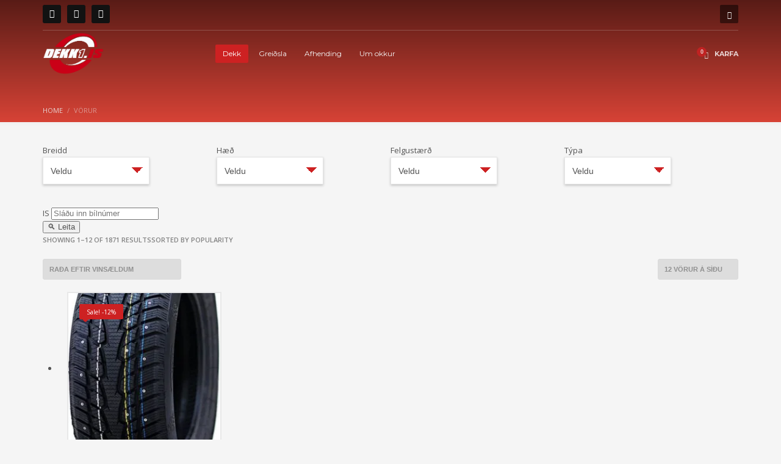

--- FILE ---
content_type: text/html; charset=UTF-8
request_url: https://dekk1.is/vorur/
body_size: 29587
content:
<!DOCTYPE html>
<html lang="is">
<head>
<meta charset="UTF-8"/>
<meta name="twitter:widgets:csp" content="on"/>
<link rel="profile" href="http://gmpg.org/xfn/11"/>
<link rel="pingback" href="https://dekk1.is/xmlrpc.php"/>

<meta name='robots' content='index, follow, max-image-preview:large, max-snippet:-1, max-video-preview:-1' />

		<!-- Meta Tag Manager -->
		<meta name="facebook-domain-verification" content="&quot;87da31gajzmut0wwdh7wl6pjuu7mqi" />
		<!-- / Meta Tag Manager -->

	<!-- This site is optimized with the Yoast SEO plugin v26.7 - https://yoast.com/wordpress/plugins/seo/ -->
	<title>Vörur - Dekk1.is</title>
	<link rel="canonical" href="https://dekk1.is/vorur/" />
	<link rel="next" href="https://dekk1.is/vorur/page/2/" />
	<meta property="og:locale" content="is_IS" />
	<meta property="og:type" content="article" />
	<meta property="og:title" content="Vörur - Dekk1.is" />
	<meta property="og:url" content="https://dekk1.is/vorur/" />
	<meta property="og:site_name" content="Dekk1.is" />
	<meta property="article:publisher" content="https://www.facebook.com/dekk1.is" />
	<meta property="article:modified_time" content="2026-01-06T09:05:40+00:00" />
	<meta name="twitter:card" content="summary_large_image" />
	<script type="application/ld+json" class="yoast-schema-graph">{"@context":"https://schema.org","@graph":[{"@type":"WebPage","@id":"https://dekk1.is/vorur/","url":"https://dekk1.is/vorur/","name":"Vörur - Dekk1.is","isPartOf":{"@id":"https://dekk1.is/#website"},"primaryImageOfPage":{"@id":"https://dekk1.is/vorur/#primaryimage"},"image":{"@id":"https://dekk1.is/vorur/#primaryimage"},"thumbnailUrl":"https://dekk1.is/wp-content/uploads/2016/10/Win-Turi-215-nagladekk.jpg","datePublished":"2016-07-10T13:00:42+00:00","dateModified":"2026-01-06T09:05:40+00:00","breadcrumb":{"@id":"https://dekk1.is/vorur/#breadcrumb"},"inLanguage":"is","potentialAction":[{"@type":"ReadAction","target":["https://dekk1.is/vorur/"]}]},{"@type":"ImageObject","inLanguage":"is","@id":"https://dekk1.is/vorur/#primaryimage","url":"https://dekk1.is/wp-content/uploads/2016/10/Win-Turi-215-nagladekk.jpg","contentUrl":"https://dekk1.is/wp-content/uploads/2016/10/Win-Turi-215-nagladekk.jpg","width":477,"height":853},{"@type":"BreadcrumbList","@id":"https://dekk1.is/vorur/#breadcrumb","itemListElement":[{"@type":"ListItem","position":1,"name":"Home","item":"https://dekk1.is/"},{"@type":"ListItem","position":2,"name":"Vörur"}]},{"@type":"WebSite","@id":"https://dekk1.is/#website","url":"https://dekk1.is/","name":"Dekk1.is","description":"Gæðadekk á ótrúlegu verði","potentialAction":[{"@type":"SearchAction","target":{"@type":"EntryPoint","urlTemplate":"https://dekk1.is/?s={search_term_string}"},"query-input":{"@type":"PropertyValueSpecification","valueRequired":true,"valueName":"search_term_string"}}],"inLanguage":"is"}]}</script>
	<!-- / Yoast SEO plugin. -->


<script type='application/javascript'  id='pys-version-script'>console.log('PixelYourSite Free version 11.1.5.2');</script>
<link rel='dns-prefetch' href='//fonts.googleapis.com' />
<link rel='dns-prefetch' href='//www.googletagmanager.com' />
<link rel="alternate" type="application/rss+xml" title="Dekk1.is &raquo; Straumur" href="https://dekk1.is/feed/" />
<link rel="alternate" type="application/rss+xml" title="Dekk1.is &raquo; Straumur athugasemda" href="https://dekk1.is/comments/feed/" />
<link rel="alternate" type="application/rss+xml" title="Dekk1.is &raquo; Vörur Straumur" href="https://dekk1.is/vorur/feed/" />
<style id='wp-img-auto-sizes-contain-inline-css' type='text/css'>
img:is([sizes=auto i],[sizes^="auto," i]){contain-intrinsic-size:3000px 1500px}
/*# sourceURL=wp-img-auto-sizes-contain-inline-css */
</style>
<link rel='stylesheet' id='siminnpay_loancalculator_style-css' href='https://dekk1.is/wp-content/plugins/SiminnPay%20-%20Loancalculator%20plugin%201.1.0/siminn_pay_loan_calculator_plugin.css?ver=6.9' type='text/css' media='all' />
<link rel='stylesheet' id='font-awesome-css' href='https://dekk1.is/wp-content/plugins/woocommerce-ajax-filters/berocket/assets/css/font-awesome.min.css?ver=6.9' type='text/css' media='all' />
<link rel='stylesheet' id='berocket_aapf_widget-style-css' href='https://dekk1.is/wp-content/plugins/woocommerce-ajax-filters/assets/frontend/css/fullmain.min.css?ver=1.6.9.4' type='text/css' media='all' />
<link rel='stylesheet' id='zn_all_g_fonts-css' href='//fonts.googleapis.com/css?family=Montserrat%3Aregular%2C500%2C700%7COpen+Sans%3Aregular%2C300%2C600%2C700%2C800&#038;ver=6.9' type='text/css' media='all' />
<style id='wp-emoji-styles-inline-css' type='text/css'>

	img.wp-smiley, img.emoji {
		display: inline !important;
		border: none !important;
		box-shadow: none !important;
		height: 1em !important;
		width: 1em !important;
		margin: 0 0.07em !important;
		vertical-align: -0.1em !important;
		background: none !important;
		padding: 0 !important;
	}
/*# sourceURL=wp-emoji-styles-inline-css */
</style>
<link rel='stylesheet' id='wp-block-library-css' href='https://dekk1.is/wp-includes/css/dist/block-library/style.min.css?ver=6.9' type='text/css' media='all' />
<link rel='stylesheet' id='wc-blocks-style-css' href='https://dekk1.is/wp-content/plugins/woocommerce/assets/client/blocks/wc-blocks.css?ver=wc-10.2.3' type='text/css' media='all' />
<style id='global-styles-inline-css' type='text/css'>
:root{--wp--preset--aspect-ratio--square: 1;--wp--preset--aspect-ratio--4-3: 4/3;--wp--preset--aspect-ratio--3-4: 3/4;--wp--preset--aspect-ratio--3-2: 3/2;--wp--preset--aspect-ratio--2-3: 2/3;--wp--preset--aspect-ratio--16-9: 16/9;--wp--preset--aspect-ratio--9-16: 9/16;--wp--preset--color--black: #000000;--wp--preset--color--cyan-bluish-gray: #abb8c3;--wp--preset--color--white: #ffffff;--wp--preset--color--pale-pink: #f78da7;--wp--preset--color--vivid-red: #cf2e2e;--wp--preset--color--luminous-vivid-orange: #ff6900;--wp--preset--color--luminous-vivid-amber: #fcb900;--wp--preset--color--light-green-cyan: #7bdcb5;--wp--preset--color--vivid-green-cyan: #00d084;--wp--preset--color--pale-cyan-blue: #8ed1fc;--wp--preset--color--vivid-cyan-blue: #0693e3;--wp--preset--color--vivid-purple: #9b51e0;--wp--preset--gradient--vivid-cyan-blue-to-vivid-purple: linear-gradient(135deg,rgb(6,147,227) 0%,rgb(155,81,224) 100%);--wp--preset--gradient--light-green-cyan-to-vivid-green-cyan: linear-gradient(135deg,rgb(122,220,180) 0%,rgb(0,208,130) 100%);--wp--preset--gradient--luminous-vivid-amber-to-luminous-vivid-orange: linear-gradient(135deg,rgb(252,185,0) 0%,rgb(255,105,0) 100%);--wp--preset--gradient--luminous-vivid-orange-to-vivid-red: linear-gradient(135deg,rgb(255,105,0) 0%,rgb(207,46,46) 100%);--wp--preset--gradient--very-light-gray-to-cyan-bluish-gray: linear-gradient(135deg,rgb(238,238,238) 0%,rgb(169,184,195) 100%);--wp--preset--gradient--cool-to-warm-spectrum: linear-gradient(135deg,rgb(74,234,220) 0%,rgb(151,120,209) 20%,rgb(207,42,186) 40%,rgb(238,44,130) 60%,rgb(251,105,98) 80%,rgb(254,248,76) 100%);--wp--preset--gradient--blush-light-purple: linear-gradient(135deg,rgb(255,206,236) 0%,rgb(152,150,240) 100%);--wp--preset--gradient--blush-bordeaux: linear-gradient(135deg,rgb(254,205,165) 0%,rgb(254,45,45) 50%,rgb(107,0,62) 100%);--wp--preset--gradient--luminous-dusk: linear-gradient(135deg,rgb(255,203,112) 0%,rgb(199,81,192) 50%,rgb(65,88,208) 100%);--wp--preset--gradient--pale-ocean: linear-gradient(135deg,rgb(255,245,203) 0%,rgb(182,227,212) 50%,rgb(51,167,181) 100%);--wp--preset--gradient--electric-grass: linear-gradient(135deg,rgb(202,248,128) 0%,rgb(113,206,126) 100%);--wp--preset--gradient--midnight: linear-gradient(135deg,rgb(2,3,129) 0%,rgb(40,116,252) 100%);--wp--preset--font-size--small: 13px;--wp--preset--font-size--medium: 20px;--wp--preset--font-size--large: 36px;--wp--preset--font-size--x-large: 42px;--wp--preset--spacing--20: 0.44rem;--wp--preset--spacing--30: 0.67rem;--wp--preset--spacing--40: 1rem;--wp--preset--spacing--50: 1.5rem;--wp--preset--spacing--60: 2.25rem;--wp--preset--spacing--70: 3.38rem;--wp--preset--spacing--80: 5.06rem;--wp--preset--shadow--natural: 6px 6px 9px rgba(0, 0, 0, 0.2);--wp--preset--shadow--deep: 12px 12px 50px rgba(0, 0, 0, 0.4);--wp--preset--shadow--sharp: 6px 6px 0px rgba(0, 0, 0, 0.2);--wp--preset--shadow--outlined: 6px 6px 0px -3px rgb(255, 255, 255), 6px 6px rgb(0, 0, 0);--wp--preset--shadow--crisp: 6px 6px 0px rgb(0, 0, 0);}:where(.is-layout-flex){gap: 0.5em;}:where(.is-layout-grid){gap: 0.5em;}body .is-layout-flex{display: flex;}.is-layout-flex{flex-wrap: wrap;align-items: center;}.is-layout-flex > :is(*, div){margin: 0;}body .is-layout-grid{display: grid;}.is-layout-grid > :is(*, div){margin: 0;}:where(.wp-block-columns.is-layout-flex){gap: 2em;}:where(.wp-block-columns.is-layout-grid){gap: 2em;}:where(.wp-block-post-template.is-layout-flex){gap: 1.25em;}:where(.wp-block-post-template.is-layout-grid){gap: 1.25em;}.has-black-color{color: var(--wp--preset--color--black) !important;}.has-cyan-bluish-gray-color{color: var(--wp--preset--color--cyan-bluish-gray) !important;}.has-white-color{color: var(--wp--preset--color--white) !important;}.has-pale-pink-color{color: var(--wp--preset--color--pale-pink) !important;}.has-vivid-red-color{color: var(--wp--preset--color--vivid-red) !important;}.has-luminous-vivid-orange-color{color: var(--wp--preset--color--luminous-vivid-orange) !important;}.has-luminous-vivid-amber-color{color: var(--wp--preset--color--luminous-vivid-amber) !important;}.has-light-green-cyan-color{color: var(--wp--preset--color--light-green-cyan) !important;}.has-vivid-green-cyan-color{color: var(--wp--preset--color--vivid-green-cyan) !important;}.has-pale-cyan-blue-color{color: var(--wp--preset--color--pale-cyan-blue) !important;}.has-vivid-cyan-blue-color{color: var(--wp--preset--color--vivid-cyan-blue) !important;}.has-vivid-purple-color{color: var(--wp--preset--color--vivid-purple) !important;}.has-black-background-color{background-color: var(--wp--preset--color--black) !important;}.has-cyan-bluish-gray-background-color{background-color: var(--wp--preset--color--cyan-bluish-gray) !important;}.has-white-background-color{background-color: var(--wp--preset--color--white) !important;}.has-pale-pink-background-color{background-color: var(--wp--preset--color--pale-pink) !important;}.has-vivid-red-background-color{background-color: var(--wp--preset--color--vivid-red) !important;}.has-luminous-vivid-orange-background-color{background-color: var(--wp--preset--color--luminous-vivid-orange) !important;}.has-luminous-vivid-amber-background-color{background-color: var(--wp--preset--color--luminous-vivid-amber) !important;}.has-light-green-cyan-background-color{background-color: var(--wp--preset--color--light-green-cyan) !important;}.has-vivid-green-cyan-background-color{background-color: var(--wp--preset--color--vivid-green-cyan) !important;}.has-pale-cyan-blue-background-color{background-color: var(--wp--preset--color--pale-cyan-blue) !important;}.has-vivid-cyan-blue-background-color{background-color: var(--wp--preset--color--vivid-cyan-blue) !important;}.has-vivid-purple-background-color{background-color: var(--wp--preset--color--vivid-purple) !important;}.has-black-border-color{border-color: var(--wp--preset--color--black) !important;}.has-cyan-bluish-gray-border-color{border-color: var(--wp--preset--color--cyan-bluish-gray) !important;}.has-white-border-color{border-color: var(--wp--preset--color--white) !important;}.has-pale-pink-border-color{border-color: var(--wp--preset--color--pale-pink) !important;}.has-vivid-red-border-color{border-color: var(--wp--preset--color--vivid-red) !important;}.has-luminous-vivid-orange-border-color{border-color: var(--wp--preset--color--luminous-vivid-orange) !important;}.has-luminous-vivid-amber-border-color{border-color: var(--wp--preset--color--luminous-vivid-amber) !important;}.has-light-green-cyan-border-color{border-color: var(--wp--preset--color--light-green-cyan) !important;}.has-vivid-green-cyan-border-color{border-color: var(--wp--preset--color--vivid-green-cyan) !important;}.has-pale-cyan-blue-border-color{border-color: var(--wp--preset--color--pale-cyan-blue) !important;}.has-vivid-cyan-blue-border-color{border-color: var(--wp--preset--color--vivid-cyan-blue) !important;}.has-vivid-purple-border-color{border-color: var(--wp--preset--color--vivid-purple) !important;}.has-vivid-cyan-blue-to-vivid-purple-gradient-background{background: var(--wp--preset--gradient--vivid-cyan-blue-to-vivid-purple) !important;}.has-light-green-cyan-to-vivid-green-cyan-gradient-background{background: var(--wp--preset--gradient--light-green-cyan-to-vivid-green-cyan) !important;}.has-luminous-vivid-amber-to-luminous-vivid-orange-gradient-background{background: var(--wp--preset--gradient--luminous-vivid-amber-to-luminous-vivid-orange) !important;}.has-luminous-vivid-orange-to-vivid-red-gradient-background{background: var(--wp--preset--gradient--luminous-vivid-orange-to-vivid-red) !important;}.has-very-light-gray-to-cyan-bluish-gray-gradient-background{background: var(--wp--preset--gradient--very-light-gray-to-cyan-bluish-gray) !important;}.has-cool-to-warm-spectrum-gradient-background{background: var(--wp--preset--gradient--cool-to-warm-spectrum) !important;}.has-blush-light-purple-gradient-background{background: var(--wp--preset--gradient--blush-light-purple) !important;}.has-blush-bordeaux-gradient-background{background: var(--wp--preset--gradient--blush-bordeaux) !important;}.has-luminous-dusk-gradient-background{background: var(--wp--preset--gradient--luminous-dusk) !important;}.has-pale-ocean-gradient-background{background: var(--wp--preset--gradient--pale-ocean) !important;}.has-electric-grass-gradient-background{background: var(--wp--preset--gradient--electric-grass) !important;}.has-midnight-gradient-background{background: var(--wp--preset--gradient--midnight) !important;}.has-small-font-size{font-size: var(--wp--preset--font-size--small) !important;}.has-medium-font-size{font-size: var(--wp--preset--font-size--medium) !important;}.has-large-font-size{font-size: var(--wp--preset--font-size--large) !important;}.has-x-large-font-size{font-size: var(--wp--preset--font-size--x-large) !important;}
/*# sourceURL=global-styles-inline-css */
</style>

<style id='classic-theme-styles-inline-css' type='text/css'>
/*! This file is auto-generated */
.wp-block-button__link{color:#fff;background-color:#32373c;border-radius:9999px;box-shadow:none;text-decoration:none;padding:calc(.667em + 2px) calc(1.333em + 2px);font-size:1.125em}.wp-block-file__button{background:#32373c;color:#fff;text-decoration:none}
/*# sourceURL=/wp-includes/css/classic-themes.min.css */
</style>
<link rel='stylesheet' id='lpcf-styles-css' href='https://dekk1.is/wp-content/plugins/car-plate-tire-filter/assets/css/style.css?ver=1.0' type='text/css' media='all' />
<link rel='stylesheet' id='woo-advanced-discounts-css' href='https://dekk1.is/wp-content/plugins/woo-advanced-discounts/public/css/wad-public.css?ver=2.32.3' type='text/css' media='all' />
<link rel='stylesheet' id='o-tooltip-css' href='https://dekk1.is/wp-content/plugins/woo-advanced-discounts/public/css/tooltip.min.css?ver=2.32.3' type='text/css' media='all' />
<link rel='stylesheet' id='woocommerce-layout-css' href='https://dekk1.is/wp-content/plugins/woocommerce/assets/css/woocommerce-layout.css?ver=10.2.3' type='text/css' media='all' />
<link rel='stylesheet' id='woocommerce-smallscreen-css' href='https://dekk1.is/wp-content/plugins/woocommerce/assets/css/woocommerce-smallscreen.css?ver=10.2.3' type='text/css' media='only screen and (max-width: 767px)' />
<link rel='stylesheet' id='woocommerce-general-css' href='https://dekk1.is/wp-content/plugins/woocommerce/assets/css/woocommerce.css?ver=10.2.3' type='text/css' media='all' />
<style id='woocommerce-inline-inline-css' type='text/css'>
.woocommerce form .form-row .required { visibility: visible; }
/*# sourceURL=woocommerce-inline-inline-css */
</style>
<link rel='stylesheet' id='brands-styles-css' href='https://dekk1.is/wp-content/plugins/woocommerce/assets/css/brands.css?ver=10.2.3' type='text/css' media='all' />
<link rel='stylesheet' id='kallyas-styles-css' href='https://dekk1.is/wp-content/themes/kallyas/style.css?ver=4.23.0' type='text/css' media='all' />
<link rel='stylesheet' id='th-bootstrap-styles-css' href='https://dekk1.is/wp-content/themes/kallyas/css/bootstrap.min.css?ver=4.23.0' type='text/css' media='all' />
<link rel='stylesheet' id='th-theme-template-styles-css' href='https://dekk1.is/wp-content/themes/kallyas/css/template.min.css?ver=4.23.0' type='text/css' media='all' />
<link rel='stylesheet' id='woocommerce-overrides-css' href='https://dekk1.is/wp-content/themes/kallyas/css/plugins/kl-woocommerce.css?ver=4.23.0' type='text/css' media='all' />
<link rel='stylesheet' id='zion-frontend-css' href='https://dekk1.is/wp-content/themes/kallyas/framework/zion-builder/assets/css/znb_frontend.css?ver=1.3.0' type='text/css' media='all' />
<link rel='stylesheet' id='7132-layout.css-css' href='https://dekk1.is/wp-content/uploads/zion-builder/cache/7132-layout.css?ver=87d48e72d3e0ccb73aff6f354f59bc12' type='text/css' media='all' />
<link rel='stylesheet' id='th-theme-print-stylesheet-css' href='https://dekk1.is/wp-content/themes/kallyas/css/print.css?ver=4.23.0' type='text/css' media='print' />
<link rel='stylesheet' id='th-theme-options-styles-css' href='//dekk1.is/wp-content/uploads/zn_dynamic.css?ver=1767961837' type='text/css' media='all' />
<script type="text/javascript" src="https://dekk1.is/wp-includes/js/jquery/jquery.min.js?ver=3.7.1" id="jquery-core-js"></script>
<script type="text/javascript" src="https://dekk1.is/wp-includes/js/jquery/jquery-migrate.min.js?ver=3.4.1" id="jquery-migrate-js"></script>
<script type="text/javascript" id="jquery-js-after">
/* <![CDATA[ */
if (typeof (window.wpfReadyList) == "undefined") {
			var v = jQuery.fn.jquery;
			if (v && parseInt(v) >= 3 && window.self === window.top) {
				var readyList=[];
				window.originalReadyMethod = jQuery.fn.ready;
				jQuery.fn.ready = function(){
					if(arguments.length && arguments.length > 0 && typeof arguments[0] === "function") {
						readyList.push({"c": this, "a": arguments});
					}
					return window.originalReadyMethod.apply( this, arguments );
				};
				window.wpfReadyList = readyList;
			}}
//# sourceURL=jquery-js-after
/* ]]> */
</script>
<script type="text/javascript" src="https://dekk1.is/wp-includes/js/dist/hooks.min.js?ver=dd5603f07f9220ed27f1" id="wp-hooks-js"></script>
<script type="text/javascript" src="https://dekk1.is/wp-content/plugins/woo-advanced-discounts/public/js/wad-public.js?ver=2.32.3" id="woo-advanced-discounts-js"></script>
<script type="text/javascript" src="https://dekk1.is/wp-content/plugins/woo-advanced-discounts/public/js/tooltip.min.js?ver=2.32.3" id="o-tooltip-js"></script>
<script type="text/javascript" src="https://dekk1.is/wp-content/plugins/woocommerce/assets/js/jquery-blockui/jquery.blockUI.min.js?ver=2.7.0-wc.10.2.3" id="jquery-blockui-js" defer="defer" data-wp-strategy="defer"></script>
<script type="text/javascript" id="wc-add-to-cart-js-extra">
/* <![CDATA[ */
var wc_add_to_cart_params = {"ajax_url":"/wp-admin/admin-ajax.php","wc_ajax_url":"/?wc-ajax=%%endpoint%%","i18n_view_cart":"Sko\u00f0a k\u00f6rfu","cart_url":"https://dekk1.is/karfa/","is_cart":"","cart_redirect_after_add":"no"};
//# sourceURL=wc-add-to-cart-js-extra
/* ]]> */
</script>
<script type="text/javascript" src="https://dekk1.is/wp-content/plugins/woocommerce/assets/js/frontend/add-to-cart.min.js?ver=10.2.3" id="wc-add-to-cart-js" defer="defer" data-wp-strategy="defer"></script>
<script type="text/javascript" src="https://dekk1.is/wp-content/plugins/woocommerce/assets/js/js-cookie/js.cookie.min.js?ver=2.1.4-wc.10.2.3" id="js-cookie-js" defer="defer" data-wp-strategy="defer"></script>
<script type="text/javascript" id="woocommerce-js-extra">
/* <![CDATA[ */
var woocommerce_params = {"ajax_url":"/wp-admin/admin-ajax.php","wc_ajax_url":"/?wc-ajax=%%endpoint%%","i18n_password_show":"Show password","i18n_password_hide":"Hide password"};
//# sourceURL=woocommerce-js-extra
/* ]]> */
</script>
<script type="text/javascript" src="https://dekk1.is/wp-content/plugins/woocommerce/assets/js/frontend/woocommerce.min.js?ver=10.2.3" id="woocommerce-js" defer="defer" data-wp-strategy="defer"></script>
<script type="text/javascript" id="wc-cart-fragments-js-extra">
/* <![CDATA[ */
var wc_cart_fragments_params = {"ajax_url":"/wp-admin/admin-ajax.php","wc_ajax_url":"/?wc-ajax=%%endpoint%%","cart_hash_key":"wc_cart_hash_0e3ea3cbcf923b6de9be8735176b2172","fragment_name":"wc_fragments_0e3ea3cbcf923b6de9be8735176b2172","request_timeout":"5000"};
//# sourceURL=wc-cart-fragments-js-extra
/* ]]> */
</script>
<script type="text/javascript" src="https://dekk1.is/wp-content/plugins/woocommerce/assets/js/frontend/cart-fragments.min.js?ver=10.2.3" id="wc-cart-fragments-js" defer="defer" data-wp-strategy="defer"></script>
<script type="text/javascript" id="pmw-js-extra">
/* <![CDATA[ */
var pmw = {"ajax_url":"https://dekk1.is/wp-admin/admin-ajax.php","root":"https://dekk1.is/wp-json/","nonce_wp_rest":"6ae64a5a70","nonce_ajax":"9d4a3fb816"};
//# sourceURL=pmw-js-extra
/* ]]> */
</script>
<script type="text/javascript" src="https://dekk1.is/wp-content/plugins/woocommerce-google-adwords-conversion-tracking-tag/js/public/free/pmw-public.p1.min.js?ver=1.55.1" id="pmw-js"></script>
<script type="text/javascript" src="https://dekk1.is/wp-content/plugins/pixelyoursite/dist/scripts/jquery.bind-first-0.2.3.min.js?ver=0.2.3" id="jquery-bind-first-js"></script>
<script type="text/javascript" src="https://dekk1.is/wp-content/plugins/pixelyoursite/dist/scripts/js.cookie-2.1.3.min.js?ver=2.1.3" id="js-cookie-pys-js"></script>
<script type="text/javascript" src="https://dekk1.is/wp-content/plugins/pixelyoursite/dist/scripts/tld.min.js?ver=2.3.1" id="js-tld-js"></script>
<script type="text/javascript" id="pys-js-extra">
/* <![CDATA[ */
var pysOptions = {"staticEvents":{"facebook":{"init_event":[{"delay":0,"type":"static","ajaxFire":false,"name":"PageView","pixelIds":["428924233963837"],"eventID":"f0e2807b-b4b1-42ee-b666-5c5c7b7c6c3c","params":{"page_title":"V\u00f6rur","post_type":"page","post_id":7132,"plugin":"PixelYourSite","user_role":"guest","event_url":"dekk1.is/vorur/"},"e_id":"init_event","ids":[],"hasTimeWindow":false,"timeWindow":0,"woo_order":"","edd_order":""}]}},"dynamicEvents":{"woo_add_to_cart_on_button_click":{"facebook":{"delay":0,"type":"dyn","name":"AddToCart","pixelIds":["428924233963837"],"eventID":"c9831d9b-77d6-4f0e-891b-9bd483c1e469","params":{"page_title":"V\u00f6rur","post_type":"page","post_id":7132,"plugin":"PixelYourSite","user_role":"guest","event_url":"dekk1.is/vorur/"},"e_id":"woo_add_to_cart_on_button_click","ids":[],"hasTimeWindow":false,"timeWindow":0,"woo_order":"","edd_order":""}}},"triggerEvents":[],"triggerEventTypes":[],"facebook":{"pixelIds":["428924233963837"],"advancedMatching":[],"advancedMatchingEnabled":false,"removeMetadata":false,"wooVariableAsSimple":true,"serverApiEnabled":false,"wooCRSendFromServer":false,"send_external_id":null,"enabled_medical":false,"do_not_track_medical_param":["event_url","post_title","page_title","landing_page","content_name","categories","category_name","tags"],"meta_ldu":false},"debug":"","siteUrl":"https://dekk1.is","ajaxUrl":"https://dekk1.is/wp-admin/admin-ajax.php","ajax_event":"de4022a2b7","enable_remove_download_url_param":"1","cookie_duration":"7","last_visit_duration":"60","enable_success_send_form":"","ajaxForServerEvent":"1","ajaxForServerStaticEvent":"1","useSendBeacon":"1","send_external_id":"1","external_id_expire":"180","track_cookie_for_subdomains":"1","google_consent_mode":"1","gdpr":{"ajax_enabled":false,"all_disabled_by_api":false,"facebook_disabled_by_api":false,"analytics_disabled_by_api":false,"google_ads_disabled_by_api":false,"pinterest_disabled_by_api":false,"bing_disabled_by_api":false,"reddit_disabled_by_api":false,"externalID_disabled_by_api":false,"facebook_prior_consent_enabled":false,"analytics_prior_consent_enabled":true,"google_ads_prior_consent_enabled":null,"pinterest_prior_consent_enabled":true,"bing_prior_consent_enabled":true,"cookiebot_integration_enabled":false,"cookiebot_facebook_consent_category":"marketing","cookiebot_analytics_consent_category":"statistics","cookiebot_tiktok_consent_category":"marketing","cookiebot_google_ads_consent_category":"marketing","cookiebot_pinterest_consent_category":"marketing","cookiebot_bing_consent_category":"marketing","consent_magic_integration_enabled":false,"real_cookie_banner_integration_enabled":false,"cookie_notice_integration_enabled":false,"cookie_law_info_integration_enabled":false,"analytics_storage":{"enabled":true,"value":"granted","filter":false},"ad_storage":{"enabled":true,"value":"granted","filter":false},"ad_user_data":{"enabled":true,"value":"granted","filter":false},"ad_personalization":{"enabled":true,"value":"granted","filter":false}},"cookie":{"disabled_all_cookie":false,"disabled_start_session_cookie":false,"disabled_advanced_form_data_cookie":false,"disabled_landing_page_cookie":false,"disabled_first_visit_cookie":false,"disabled_trafficsource_cookie":false,"disabled_utmTerms_cookie":false,"disabled_utmId_cookie":false},"tracking_analytics":{"TrafficSource":"direct","TrafficLanding":"undefined","TrafficUtms":[],"TrafficUtmsId":[]},"GATags":{"ga_datalayer_type":"default","ga_datalayer_name":"dataLayerPYS"},"woo":{"enabled":true,"enabled_save_data_to_orders":true,"addToCartOnButtonEnabled":true,"addToCartOnButtonValueEnabled":false,"addToCartOnButtonValueOption":"price","singleProductId":null,"removeFromCartSelector":"form.woocommerce-cart-form .remove","addToCartCatchMethod":"add_cart_js","is_order_received_page":false,"containOrderId":false},"edd":{"enabled":false},"cache_bypass":"1769753783"};
//# sourceURL=pys-js-extra
/* ]]> */
</script>
<script type="text/javascript" src="https://dekk1.is/wp-content/plugins/pixelyoursite/dist/scripts/public.js?ver=11.1.5.2" id="pys-js"></script>
<link rel="https://api.w.org/" href="https://dekk1.is/wp-json/" /><link rel="EditURI" type="application/rsd+xml" title="RSD" href="https://dekk1.is/xmlrpc.php?rsd" />
<meta name="generator" content="WordPress 6.9" />
<meta name="generator" content="WooCommerce 10.2.3" />
<meta name="generator" content="Site Kit by Google 1.168.0" />
<!-- This website runs the Product Feed PRO for WooCommerce by AdTribes.io plugin - version woocommercesea_option_installed_version -->
<style></style>
        <script type="text/javascript">
            var jQueryMigrateHelperHasSentDowngrade = false;

			window.onerror = function( msg, url, line, col, error ) {
				// Break out early, do not processing if a downgrade reqeust was already sent.
				if ( jQueryMigrateHelperHasSentDowngrade ) {
					return true;
                }

				var xhr = new XMLHttpRequest();
				var nonce = 'aaf74ef6d0';
				var jQueryFunctions = [
					'andSelf',
					'browser',
					'live',
					'boxModel',
					'support.boxModel',
					'size',
					'swap',
					'clean',
					'sub',
                ];
				var match_pattern = /\)\.(.+?) is not a function/;
                var erroredFunction = msg.match( match_pattern );

                // If there was no matching functions, do not try to downgrade.
                if ( null === erroredFunction || typeof erroredFunction !== 'object' || typeof erroredFunction[1] === "undefined" || -1 === jQueryFunctions.indexOf( erroredFunction[1] ) ) {
                    return true;
                }

                // Set that we've now attempted a downgrade request.
                jQueryMigrateHelperHasSentDowngrade = true;

				xhr.open( 'POST', 'https://dekk1.is/wp-admin/admin-ajax.php' );
				xhr.setRequestHeader( 'Content-Type', 'application/x-www-form-urlencoded' );
				xhr.onload = function () {
					var response,
                        reload = false;

					if ( 200 === xhr.status ) {
                        try {
                        	response = JSON.parse( xhr.response );

                        	reload = response.data.reload;
                        } catch ( e ) {
                        	reload = false;
                        }
                    }

					// Automatically reload the page if a deprecation caused an automatic downgrade, ensure visitors get the best possible experience.
					if ( reload ) {
						location.reload();
                    }
				};

				xhr.send( encodeURI( 'action=jquery-migrate-downgrade-version&_wpnonce=' + nonce ) );

				// Suppress error alerts in older browsers
				return true;
			}
        </script>

				<meta name="theme-color"
				content="#cd2122">
				<meta name="viewport" content="width=device-width, initial-scale=1, maximum-scale=1"/>
		
		<!--[if lte IE 8]>
		<script type="text/javascript">
			var $buoop = {
				vs: {i: 10, f: 25, o: 12.1, s: 7, n: 9}
			};

			$buoop.ol = window.onload;

			window.onload = function () {
				try {
					if ($buoop.ol) {
						$buoop.ol()
					}
				}
				catch (e) {
				}

				var e = document.createElement("script");
				e.setAttribute("type", "text/javascript");
				e.setAttribute("src", "https://browser-update.org/update.js");
				document.body.appendChild(e);
			};
		</script>
		<![endif]-->

		<!-- for IE6-8 support of HTML5 elements -->
		<!--[if lt IE 9]>
		<script src="//html5shim.googlecode.com/svn/trunk/html5.js"></script>
		<![endif]-->
		
	<!-- Fallback for animating in viewport -->
	<noscript>
		<style type="text/css" media="screen">
			.zn-animateInViewport {visibility: visible;}
		</style>
	</noscript>
		<noscript><style>.woocommerce-product-gallery{ opacity: 1 !important; }</style></noscript>
	
<!-- Meta Pixel Code -->
<script type='text/javascript'>
!function(f,b,e,v,n,t,s){if(f.fbq)return;n=f.fbq=function(){n.callMethod?
n.callMethod.apply(n,arguments):n.queue.push(arguments)};if(!f._fbq)f._fbq=n;
n.push=n;n.loaded=!0;n.version='2.0';n.queue=[];t=b.createElement(e);t.async=!0;
t.src=v;s=b.getElementsByTagName(e)[0];s.parentNode.insertBefore(t,s)}(window,
document,'script','https://connect.facebook.net/en_US/fbevents.js');
</script>
<!-- End Meta Pixel Code -->
<script type='text/javascript'>var url = window.location.origin + '?ob=open-bridge';
            fbq('set', 'openbridge', '294978459123710', url);
fbq('init', '294978459123710', {}, {
    "agent": "wordpress-6.9-4.1.5"
})</script><script type='text/javascript'>
    fbq('track', 'PageView', []);
  </script>
<!-- START Pixel Manager for WooCommerce -->

		<script>

			window.pmwDataLayer = window.pmwDataLayer || {};
			window.pmwDataLayer = Object.assign(window.pmwDataLayer, {"cart":{},"cart_item_keys":{},"version":{"number":"1.55.1","pro":false,"eligible_for_updates":false,"distro":"fms","beta":false,"show":true},"pixels":{"facebook":{"pixel_id":"294978459123710","dynamic_remarketing":{"id_type":"post_id"},"capi":false,"advanced_matching":false,"exclusion_patterns":[],"fbevents_js_url":"https://connect.facebook.net/en_US/fbevents.js"}},"shop":{"list_name":"Shop | page number: 1","list_id":"product_shop_page_number_1","page_type":"product_shop","currency":"ISK","selectors":{"addToCart":[],"beginCheckout":[]},"order_duplication_prevention":true,"view_item_list_trigger":{"test_mode":false,"background_color":"green","opacity":0.5,"repeat":true,"timeout":1000,"threshold":0.8000000000000000444089209850062616169452667236328125},"variations_output":true,"session_active":false},"page":{"id":8019,"title":"205/55R16 &#8211; HIFLY Win-Turi 215 &#8211; Negld Vetrardekk","type":"product","categories":[],"parent":{"id":0,"title":"205/55R16 &#8211; HIFLY Win-Turi 215 &#8211; Negld Vetrardekk","type":"product","categories":[]}},"general":{"user_logged_in":false,"scroll_tracking_thresholds":[],"page_id":8019,"exclude_domains":[],"server_2_server":{"active":false,"user_agent_exclude_patterns":[],"ip_exclude_list":[],"pageview_event_s2s":{"is_active":false,"pixels":["facebook"]}},"consent_management":{"explicit_consent":false},"lazy_load_pmw":false,"chunk_base_path":"https://dekk1.is/wp-content/plugins/woocommerce-google-adwords-conversion-tracking-tag/js/public/free/","modules":{"load_deprecated_functions":true}}});

		</script>

		
<!-- END Pixel Manager for WooCommerce -->
<style type="text/css">.recentcomments a{display:inline !important;padding:0 !important;margin:0 !important;}</style><!-- Generated inline styles --><style type='text/css' id='zn-inline-styles'>false</style><link rel="icon" href="https://dekk1.is/wp-content/uploads/2016/08/cropped-Facebook-Dekk1-32x32.jpg" sizes="32x32" />
<link rel="icon" href="https://dekk1.is/wp-content/uploads/2016/08/cropped-Facebook-Dekk1-192x192.jpg" sizes="192x192" />
<link rel="apple-touch-icon" href="https://dekk1.is/wp-content/uploads/2016/08/cropped-Facebook-Dekk1-180x180.jpg" />
<meta name="msapplication-TileImage" content="https://dekk1.is/wp-content/uploads/2016/08/cropped-Facebook-Dekk1-270x270.jpg" />
		<style type="text/css" id="wp-custom-css">
			.woocommerce.woocommerce-page .WpfWoofiltersWidget {display: inline-block;width: 100%;}
.woocommerce.woocommerce-page .wpfFilterWrapper {
   margin-bottom:0 !important;
}
.woocommerce.woocommerce-page .zn_sidebar{
	padding:0px !important;	
	margin-bottom: 0px !important;
}

.woocommerce.woocommerce-page .zn_sidebar {
    padding: 20px 15px;
    border-radius: 3px;
    margin-bottom: 20px;
    background: #ffffff0f; 
    box-shadow: none;
}
.woocommerce.woocommerce-page  .wpfFilterWrapper {
    visibility: visible !important;
    display: block !important;
}

.woocommerce.woocommerce-page .wpfFilterWrapper {
    visibility: visible !important;
    display: block !important;
    width: 25% !important;
    float: left;
}

.woocommerce.woocommerce-page  .woocommerce nav.woocommerce-pagination {
    text-align: center;
    display: none;
}

p.stock.in-stock {
    color: #77a464;
    padding-top: 13px;
}

/* Add top margin to .product-large on desktop screens */
@media (min-width: 992px) {
    .product-large {
        margin-top: 150px; /* Adjust the value as needed */
    }
}

@media (min-width: 600px) {
    .product-large {
        margin-top: 150px;
				/* Adjust the value as needed */
    }
}


/* Ticker Carousel css  starts here */
/* ✅ Ticker base styles */ .dekk- /* Reset and Base Styles */
    .dekk-slider-wrapper * {
        box-sizing: border-box;
    }

    .dekk-slider-wrapper {
        width: 100%;
        background: #f5f5f5;
        margin: 0;
        padding: 0;
    }

    /* Why DEKK1.is Section */
    .dekk-why-section {
        width: 100%;
        padding-bottom: 30px;
        background: #f5f5f5;
        overflow: hidden;
        position: relative;
        margin: 0;
    }

    .dekk-why-section::before,
    .dekk-why-section::after {
        content: '';
        position: absolute;
        top: 0;
        width: 150px;
        height: 100%;
        z-index: 2;
        pointer-events: none;
    }

    .dekk-why-section::before {
        left: 0;
        background: linear-gradient(to right, rgba(245, 245, 245, 1), rgba(245, 245, 245, 0));
    }

    .dekk-why-section::after {
        right: 0;
        background: linear-gradient(to left, rgba(245, 245, 245, 1), rgba(245, 245, 245, 0));
    }

    .dekk-section-header {
        text-align: center;
        margin-bottom: 50px;
    }

    

    .dekk-features-container {
        display: flex;
        align-items: center;
        position: relative;
    }

    .dekk-features-slide {
        display: flex;
        align-items: stretch;
        animation: dekkScroll 40s linear infinite;
        gap: 0;
        will-change: transform;
    }

    .dekk-feature-card {
        flex-shrink: 0;
        width: 280px;
        background: transparent;
        padding: 20px 30px;
        text-align: center;
        border: none;
        transition: transform 0.3s ease;
        cursor: pointer;
    }

    .dekk-feature-card:hover {
        transform: translateY(-5px);
    }

    .dekk-feature-icon-wrapper {
        width: 80px;
        height: 80px;
        margin: 0 auto 20px;
        display: flex;
        align-items: center;
        justify-content: center;
        background: #ffffff;
        border-radius: 50%;
        box-shadow: 0 2px 10px rgba(0, 0, 0, 0.1);
    }

    .dekk-feature-icon {
        font-size: 5rem;
        line-height: 1;
    }

    .dekk-feature-title {
/*         font-size: 0.9rem; */
        font-weight: 700;
        color: #333333;
        margin-bottom: 10px;
        text-transform: uppercase;
        letter-spacing: 0.5px;
        line-height: 1.3;
    }

    .dekk-feature-description {
/*         font-size: 0.8rem; */
        color: #666666;
        line-height: 1.5;
    }

    /* Payment Methods Section */
    .dekk-payment-section {
        width: 100%;
        padding-bottom: 40px;
        background: #4a4a4a;
        overflow: hidden;
        position: relative;
        margin: 0;
    }

    .dekk-payment-section::before,
    .dekk-payment-section::after {
        content: '';
        position: absolute;
        top: 0;
        width: 150px;
        height: 100%;
        z-index: 2;
        pointer-events: none;
    }

    .dekk-payment-section::before {
        left: 0;
        background: linear-gradient(to right, rgba(74, 74, 74, 1), rgba(74, 74, 74, 0));
    }

    .dekk-payment-section::after {
        right: 0;
        background: linear-gradient(to left, rgba(74, 74, 74, 1), rgba(74, 74, 74, 0));
    }

    .dekk-payment-header {
        text-align: center;
        margin-bottom: 50px;
    }

    .dekk-payment-label {
        background: #DC143C;
        color: #ffffff;
/*         font-size: 0.85rem; */
        font-weight: 700;
        padding: 12px 30px;
        display: inline-block;
        text-transform: uppercase;
        letter-spacing: 1px;
        margin-bottom: 15px;
			border-radius:3px;
    }

    .dekk-payment-title {
        color: #ffffff;
/*         font-size: 1.5rem; */
        font-weight: 400;
        margin: 0;
        letter-spacing: 1px;
    }

    .dekk-payment-slide {
        display: flex;
        align-items: center;
        animation: dekkScrollPayment 35s linear infinite;
        gap: 40px;
        will-change: transform;
    }

    .dekk-payment-item {
        flex-shrink: 0;
        text-align: center;
        padding: 0 20px;
    }

    .dekk-payment-icon-wrapper {
        width: 100px;
        height: 100px;
        margin: 0 auto 15px;
        display: flex;
        align-items: center;
        justify-content: center;
/*         background: #ffffff; */
        border-radius: 8px;
        transition: transform 0.3s ease;
        cursor: pointer;
    }

    .dekk-payment-item:hover .dekk-payment-icon-wrapper {
        transform: translateY(-8px);
    }

    .dekk-payment-icon {
        max-width: 70px;
        max-height: 70px;
        object-fit: contain;
    }

    .dekk-payment-logo-text {
/*         font-size: 1.3rem; */
        font-weight: 800;
        color: #333333;
        letter-spacing: 1px;
    }

    .dekk-payment-name {
        color: #ffffff;
/*         font-size: 0.9rem; */
        font-weight: 600;
        margin: 0;
    }

    @keyframes dekkScroll {
        0% { transform: translateX(0); }
        100% { transform: translateX(calc(-280px * 4)); }
    }

    @keyframes dekkScrollPayment {
      
        0% { transform: translateX(calc(-180px * 5)); }
			  100% { transform: translateX(0); }
    }

    .dekk-features-slide:hover,
    .dekk-payment-slide:hover {
        animation-play-state: paused;
    }

    /* Responsive Design */
    @media (max-width: 768px) {

        .dekk-payment-title {
/*             font-size: 1.2rem; */
        }

        .dekk-feature-card {
            width: 240px;
            padding: 15px 20px;
        }

        .dekk-feature-icon-wrapper {
            width: 70px;
            height: 70px;
        }

        .dekk-feature-icon {
            font-size: 5rem;
        }

        .dekk-payment-icon-wrapper {
            width: 80px;
            height: 80px;
        }

        .dekk-why-section::before,
        .dekk-why-section::after,
        .dekk-payment-section::before,
        .dekk-payment-section::after {
            width: 80px;
        }
    }
 

 body .homepage-listing  .pagination--light {
    display: none !important;
} 
@media screen and (max-width: 767px) {.page-subheader.uh_zn_def_header_style .ph-content-wrap{
	padding-top:10px !important;
}
}
/* Ticker Carousel css  ends here */
		</style>
		<script>
  (function(i,s,o,g,r,a,m){i['GoogleAnalyticsObject']=r;i[r]=i[r]||function(){
  (i[r].q=i[r].q||[]).push(arguments)},i[r].l=1*new Date();a=s.createElement(o),
  m=s.getElementsByTagName(o)[0];a.async=1;a.src=g;m.parentNode.insertBefore(a,m)
  })(window,document,'script','https://www.google-analytics.com/analytics.js','ga');

  ga('create', 'UA-83316741-1', 'auto');
  ga('send', 'pageview');

</script>

<!-- Hotjar Tracking Code for dekk1.is -->
<script>
    (function(h,o,t,j,a,r){
        h.hj=h.hj||function(){(h.hj.q=h.hj.q||[]).push(arguments)};
        h._hjSettings={hjid:329464,hjsv:5};
        a=o.getElementsByTagName('head')[0];
        r=o.createElement('script');r.async=1;
        r.src=t+h._hjSettings.hjid+j+h._hjSettings.hjsv;
        a.appendChild(r);
    })(window,document,'//static.hotjar.com/c/hotjar-','.js?sv=');
</script><link rel='stylesheet' id='tooltipster-css' href='https://dekk1.is/wp-content/plugins/woo-product-filter/modules/templates/lib/tooltipster/tooltipster.css?ver=3.0.6' type='text/css' media='all' />
<link rel='stylesheet' id='frontend.filters-css' href='https://dekk1.is/wp-content/plugins/woo-product-filter/modules/woofilters/css/frontend.woofilters.css?ver=3.0.6' type='text/css' media='all' />
<link rel='stylesheet' id='jquery-ui-css' href='https://dekk1.is/wp-content/plugins/woo-product-filter/css/jquery-ui.min.css?ver=3.0.6' type='text/css' media='all' />
<link rel='stylesheet' id='jquery-ui.structure-css' href='https://dekk1.is/wp-content/plugins/woo-product-filter/css/jquery-ui.structure.min.css?ver=3.0.6' type='text/css' media='all' />
<link rel='stylesheet' id='jquery-ui.theme-css' href='https://dekk1.is/wp-content/plugins/woo-product-filter/css/jquery-ui.theme.min.css?ver=3.0.6' type='text/css' media='all' />
<link rel='stylesheet' id='loaders-css' href='https://dekk1.is/wp-content/plugins/woo-product-filter/modules/woofilters/css/loaders.css?ver=3.0.6' type='text/css' media='all' />
<link rel='stylesheet' id='font-awesomeWpf-css' href='https://dekk1.is/wp-content/plugins/woo-product-filter/modules/templates/css/font-awesome.min.css?ver=3.0.6' type='text/css' media='all' />
<link rel='stylesheet' id='move.sidebar.css-css' href='https://dekk1.is/wp-content/plugins/woo-product-filter/modules/woofilters/css/move.sidebar.css?ver=3.0.6' type='text/css' media='all' />
<link rel='stylesheet' id='custom.filters-css' href='https://dekk1.is/wp-content/plugins/woo-product-filter/modules/woofilters/css/custom.woofilters.css?ver=3.0.6' type='text/css' media='all' />
</head>

<body  class="archive post-type-archive post-type-archive-product wp-theme-kallyas theme-kallyas woocommerce-shop woocommerce woocommerce-page woocommerce-no-js zn-wc-pages-style2 res1170 kl-follow-menu kl-skin--light" itemscope="itemscope" itemtype="https://schema.org/WebPage" >


<div class="login_register_stuff"></div><!-- end login register stuff -->		<div id="fb-root"></div>
		<script>(function (d, s, id) {
			var js, fjs = d.getElementsByTagName(s)[0];
			if (d.getElementById(id)) {return;}
			js = d.createElement(s); js.id = id;
			js.src = "https://connect.facebook.net/en_US/sdk.js#xfbml=1&version=v3.0";
			fjs.parentNode.insertBefore(js, fjs);
		}(document, 'script', 'facebook-jssdk'));</script>
		

<div id="page_wrapper">

<header id="header" class="site-header  style7  header--follow    sticky-resize headerstyle--default site-header--absolute nav-th--light sheader-sh--light"   role="banner" itemscope="itemscope" itemtype="https://schema.org/WPHeader" >
	<div class="kl-header-bg "></div>	<div class="site-header-wrapper sticky-top-area">

		<div class="site-header-top-wrapper topbar-style--default  sh--light">

			<div class="siteheader-container container">

				

	
	<div class="fxb-row site-header-row site-header-top ">

		<div class='fxb-col fxb fxb-start-x fxb-center-y fxb-basis-auto site-header-col-left site-header-top-left'>
			<ul class="sh-component social-icons sc--colored_hov topnav navRight topnav-no-hdnav"><li class="topnav-li social-icons-li"><a href="https://www.facebook.com/dekk1.is" data-zniconfam="kl-social-icons" data-zn_icon="" target="_blank" class="topnav-item social-icons-item scheader-icon-ue83f" title="Facebook"></a></li><li class="topnav-li social-icons-li"><a href="https://www.instagram.com/dekk1.is/" data-zniconfam="kl-social-icons" data-zn_icon="" target="_blank" class="topnav-item social-icons-item scheader-icon-ue863" title="Instagram"></a></li><li class="topnav-li social-icons-li"><a href="https://www.linkedin.com/company/dekk1-is/?viewAsMember=true" data-zniconfam="kl-social-icons" data-zn_icon="" target="_blank" class="topnav-item social-icons-item scheader-icon-ue828" title="Linkedin"></a></li></ul>					</div>

		<div class='fxb-col fxb fxb-end-x fxb-center-y fxb-basis-auto site-header-col-right site-header-top-right'>
						
		<div id="search" class="sh-component header-search headsearch--def">

			<a href="#" class="searchBtn header-search-button">
				<span class="glyphicon glyphicon-search kl-icon-white"></span>
			</a>

			<div class="search-container header-search-container">
				
<form id="searchform" class="gensearch__form" action="https://dekk1.is/" method="get">
	<input id="s" name="s" value="" class="inputbox gensearch__input" type="text" placeholder="SEARCH ..." />
	<button type="submit" id="searchsubmit" value="go" class="gensearch__submit glyphicon glyphicon-search"></button>
	</form>			</div>
		</div>

					</div>

	</div><!-- /.site-header-top -->

	<div class="separator site-header-separator "></div>

			</div>
		</div><!-- /.site-header-top-wrapper -->

		<div class="kl-top-header site-header-main-wrapper clearfix   header-no-bottom  sh--light">

			<div class="container siteheader-container ">

				<div class='fxb-col fxb-basis-auto'>

					

<div class="fxb-row site-header-row site-header-main ">

	<div class='fxb-col fxb fxb-start-x fxb-center-y fxb-basis-auto fxb-grow-0 fxb-sm-full site-header-col-left site-header-main-left'>
				<div id="logo-container" class="logo-container  hasHoverMe logosize--contain zn-original-logo">
			<!-- Logo -->
			<h3 class='site-logo logo ' id='logo'><a href='https://dekk1.is/' class='site-logo-anch'><img class="logo-img site-logo-img" src="https://dekk1.is/wp-content/uploads/2016/08/Dekk1-white.png"  alt="Dekk1.is" title="Gæðadekk á ótrúlegu verði"  /></a></h3>			<!-- InfoCard -->
					</div>

		<div class="separator site-header-separator visible-xs"></div>	</div>

	<div class='fxb-col fxb fxb-center-x fxb-center-y fxb-basis-auto fxb-sm-half site-header-col-center site-header-main-center'>
				<div class="sh-component main-menu-wrapper" role="navigation" itemscope="itemscope" itemtype="https://schema.org/SiteNavigationElement" >

					<div class="zn-res-menuwrapper">
			<a href="#" class="zn-res-trigger zn-menuBurger zn-menuBurger--3--s zn-menuBurger--anim1 " id="zn-res-trigger">
				<span></span>
				<span></span>
				<span></span>
			</a>
		</div><!-- end responsive menu -->
		<div id="main-menu" class="main-nav mainnav--sidepanel mainnav--active-bg mainnav--pointer-dash nav-mm--light zn_mega_wrapper "><ul id="menu-main-menu" class="main-menu main-menu-nav zn_mega_menu "><li id="menu-item-7604" class="main-menu-item menu-item menu-item-type-post_type menu-item-object-page current-menu-item current_page_item menu-item-7604 active  main-menu-item-top  menu-item-even menu-item-depth-0"><a href="https://dekk1.is/vorur/" class=" main-menu-link main-menu-link-top"><span>Dekk</span></a></li>
<li id="menu-item-7654" class="main-menu-item menu-item menu-item-type-custom menu-item-object-custom menu-item-7654  main-menu-item-top  menu-item-even menu-item-depth-0"><a href="/um-okkur/#greidslumoguleikar" class=" main-menu-link main-menu-link-top"><span>Greiðsla</span></a></li>
<li id="menu-item-7653" class="main-menu-item menu-item menu-item-type-custom menu-item-object-custom menu-item-7653  main-menu-item-top  menu-item-even menu-item-depth-0"><a href="/um-okkur/#afhendingarmati" class=" main-menu-link main-menu-link-top"><span>Afhending</span></a></li>
<li id="menu-item-7655" class="main-menu-item menu-item menu-item-type-custom menu-item-object-custom menu-item-7655  main-menu-item-top  menu-item-even menu-item-depth-0"><a href="/um-okkur/#um-okkur" class=" main-menu-link main-menu-link-top"><span>Um okkur</span></a></li>
</ul></div>		</div>
		<!-- end main_menu -->
			</div>

	<div class='fxb-col fxb fxb-end-x fxb-center-y fxb-basis-auto fxb-sm-half site-header-col-right site-header-main-right'>

		<div class='fxb-col fxb fxb-end-x fxb-center-y fxb-basis-auto fxb-sm-half site-header-main-right-top'>
									<ul class="sh-component topnav navLeft topnav--cart topnav-no-sc topnav-no-hdnav">
				<li class="drop topnav-drop topnav-li">
					
					<a id="mycartbtn" class="kl-cart-button topnav-item kl-cart--" href="https://dekk1.is/karfa/" title="View your shopping cart">
								<i class="glyphicon glyphicon-shopping-cart kl-cart-icon flipX-icon xs-icon" data-count="0"></i>
		<span class="hidden-xs hidden-sm hidden-md">MY CART</span>					</a>

					<div class="pPanel topnav-drop-panel topnav--cart-panel u-trans-all-2s">
						<div class="inner topnav-drop-panel-inner topnav--cart-panel-inner cart-container">
							<div class="widget_shopping_cart_content">No products in cart.</div>
						</div>
					</div>
				</li>
			</ul>
					</div>

		
	</div>

</div><!-- /.site-header-main -->


				</div>

							</div><!-- /.siteheader-container -->

		</div><!-- /.site-header-main-wrapper -->

		

	</div><!-- /.site-header-wrapper -->
	</header>
<div class="zn_pb_wrapper clearfix zn_sortable_content" data-droplevel="0"><div id="page_header" class="page-subheader page-subheader--custom site-subheader-cst uh_flat_redish eluidf285d388  psubhead-stheader--absolute sh-tcolor--light">

    <div class="bgback"></div>

    
    <div class="th-sparkles"></div>

    <!-- DEFAULT HEADER STYLE -->
    <div class="ph-content-wrap">
        <div class="ph-content-v-center">
            <div>
                <div class="container">
                    <div class="row">
                                                <div class="col-sm-12">
                            <ul vocab="http://schema.org/" typeof="BreadcrumbList" class="breadcrumbs fixclear bread-style--minimal"><li property="itemListElement" typeof="ListItem"><a property="item" typeof="WebPage" href="https://dekk1.is"><span property="name">Home</span></a><meta property="position" content="1"></li><li>Vörur</li></ul>                            <div class="clearfix"></div>
                        </div>
                        
                                            </div>
                    <!-- end row -->
                </div>
            </div>
        </div>
    </div>
    <div class="zn_header_bottom_style"></div></div>
		<section class="zn_section eluid53638913     section-sidemargins    section--no " id="eluid53638913"  >

			
			<div class="zn_section_size container zn-section-height--auto zn-section-content_algn--top ">

				<div class="row ">
					
		<div class="eluidae685a03            col-md-12 col-sm-12   znColumnElement"  id="eluidae685a03" >

			
			<div class="znColumnElement-innerWrapper-eluidae685a03 znColumnElement-innerWrapper znColumnElement-innerWrapper--valign-top znColumnElement-innerWrapper--halign-left " >

				<div class="znColumnElement-innerContent">					
		<div id="sidebar-widget-eluiddad2b775" class="sidebar zn_sidebar eluiddad2b775  kl-sidebar--light element-scheme--light " ><div id="wpfwoofilterswidget-3" class="widget zn-sidebar-widget WpfWoofiltersWidget"><style type="text/css" id="wpfCustomCss-1_5444">.wpfCheckboxHier select {
 width: 175px;
    height: 45px;
    border-radius: 0px;
    background: white;
    -webkit-appearance: none;
    -webkit-box-shadow: 0px 2px 4px 0px rgba(0, 0, 0, 0.2);
    -moz-box-shadow: 0px 2px 4px 0px rgba(0, 0, 0, 0.2);
    box-shadow: 0px 2px 4px 0px rgba(0, 0, 0, 0.2);
    border: 0.5px solid rgba(0, 0, 0, 0.1);
    padding: 12px;
    background-image: linear-gradient(45deg, transparent 50%, #cd2122 50%), linear-gradient(135deg, #cd2122 50%, transparent 50%), linear-gradient(to right, white, white);
    background-position: calc(100% - 19px) calc(1em + 2px), calc(100% - 10px) calc(1em + 2px), calc(100% - 2.5em) 0.5em;
    background-size: 9px 9px, 9px 9px, 1px 1.5em;
    background-repeat: no-repeat;
    font-size: 14px;
    
}#wpfMainWrapper-1_5444{position:relative;width:100%;}#wpfMainWrapper-1_5444 .wpfFilterWrapper {visibility:hidden;width:100%;}#wpfMainWrapper-1_5444 .wpfLoaderLayout {position:absolute;top:0;bottom:0;left:0;right:0;background-color: rgba(255, 255, 255, 0.9);z-index: 999;}#wpfMainWrapper-1_5444 .wpfLoaderLayout i {position:absolute;z-index:9;top:50%;left:50%;margin-top:-30px;margin-left:-30px;color:rgba(0,0,0,.9);}</style><div class="wpfMainWrapper" id="wpfMainWrapper-1_5444" data-viewid="1_5444" data-filter="1" data-settings="{&quot;posts_per_page&quot;:12,&quot;posts_per_row&quot;:&quot;4&quot;,&quot;paged&quot;:0,&quot;base&quot;:&quot;https:\/\/dekk1.is\/vorur\/page\/%#%\/&quot;,&quot;format &quot;:&quot;&quot;,&quot;page_id&quot;:&quot;7132&quot;,&quot;paginate_base&quot;:&quot;page&quot;,&quot;paginate_type&quot;:&quot;url&quot;}" data-default-query="" data-filter-settings="{&quot;settings&quot;:{&quot;display_on_page&quot;:&quot;both&quot;,&quot;display_on_page_shortcode&quot;:&quot;0&quot;,&quot;display_for&quot;:&quot;both&quot;,&quot;force_show_current&quot;:&quot;0&quot;,&quot;desctop_mobile_breakpoint_switcher&quot;:&quot;0&quot;,&quot;desctop_mobile_breakpoint_width&quot;:&quot;0&quot;,&quot;hide_without_products&quot;:&quot;0&quot;,&quot;show_filter_immediately&quot;:&quot;0&quot;,&quot;initialise_immediately&quot;:&quot;0&quot;,&quot;count_product_shop&quot;:&quot;0&quot;,&quot;columns_product_shop&quot;:&quot;4&quot;,&quot;enable_ajax&quot;:&quot;0&quot;,&quot;remove_actions&quot;:&quot;0&quot;,&quot;display_status_private&quot;:&quot;0&quot;,&quot;product_list_selector&quot;:&quot;&quot;,&quot;product_container_selector&quot;:&quot;&quot;,&quot;force_theme_templates&quot;:&quot;0&quot;,&quot;recalculate_filters&quot;:&quot;0&quot;,&quot;no_redirect_by_no_products&quot;:&quot;0&quot;,&quot;do_not_use_shortcut&quot;:&quot;0&quot;,&quot;show_filtering_button&quot;:&quot;0&quot;,&quot;filtering_button_word&quot;:&quot;Filter&quot;,&quot;auto_update_filter&quot;:&quot;0&quot;,&quot;show_clean_button&quot;:&quot;0&quot;,&quot;show_clean_button_word&quot;:&quot;Clear&quot;,&quot;reset_all_filters&quot;:&quot;0&quot;,&quot;main_buttons_position&quot;:&quot;bottom&quot;,&quot;main_buttons_order&quot;:&quot;left&quot;,&quot;all_products_filtering&quot;:&quot;0&quot;,&quot;form_filter_by_all_products&quot;:&quot;0&quot;,&quot;show_clean_block&quot;:&quot;0&quot;,&quot;show_clean_block_word&quot;:&quot;clear&quot;,&quot;filter_recount&quot;:&quot;0&quot;,&quot;filter_recount_price&quot;:&quot;0&quot;,&quot;keep_recount_price&quot;:&quot;0&quot;,&quot;filter_null_disabled&quot;:&quot;0&quot;,&quot;sort_by_title&quot;:&quot;0&quot;,&quot;checked_items_top&quot;:&quot;0&quot;,&quot;checked_items_bold&quot;:&quot;0&quot;,&quot;text_no_products&quot;:&quot;Engin vara fannst&quot;,&quot;filtering_by_variations&quot;:&quot;0&quot;,&quot;form_filter_by_variations&quot;:&quot;0&quot;,&quot;exclude_backorder_variations&quot;:&quot;0&quot;,&quot;hide_filter_icon&quot;:&quot;1&quot;,&quot;use_title_as_slug&quot;:&quot;0&quot;,&quot;use_category_filtration&quot;:&quot;1&quot;,&quot;display_only_descendants_category&quot;:&quot;0&quot;,&quot;display_only_children_category&quot;:&quot;0&quot;,&quot;check_get_names&quot;:&quot;0&quot;,&quot;f_multi_logic&quot;:&quot;and&quot;,&quot;third_party_prefilter&quot;:&quot;0&quot;,&quot;filter_loader_icon_onload_enable&quot;:&quot;0&quot;,&quot;filter_loader_icon_color&quot;:&quot;#000000&quot;,&quot;filter_loader_icon_name&quot;:&quot;custom&quot;,&quot;filter_loader_icon_number&quot;:&quot;0&quot;,&quot;enable_overlay&quot;:&quot;0&quot;,&quot;overlay_background&quot;:&quot;&quot;,&quot;enable_overlay_icon&quot;:&quot;0&quot;,&quot;enable_overlay_word&quot;:&quot;0&quot;,&quot;overlay_word&quot;:&quot;WooBeWoo&quot;,&quot;filter_width&quot;:&quot;100&quot;,&quot;filter_width_in&quot;:&quot;%&quot;,&quot;filter_width_mobile&quot;:&quot;100&quot;,&quot;filter_width_in_mobile&quot;:&quot;%&quot;,&quot;filter_block_width&quot;:&quot;100&quot;,&quot;filter_block_width_in&quot;:&quot;%&quot;,&quot;filter_block_width_mobile&quot;:&quot;100&quot;,&quot;filter_block_width_in_mobile&quot;:&quot;%&quot;,&quot;filter_block_height&quot;:&quot;&quot;,&quot;padding_child_list&quot;:&quot;&quot;,&quot;js_editor&quot;:&quot;&quot;,&quot;disable_fontawesome_loading&quot;:&quot;0&quot;,&quot;disable_plugin_styles&quot;:&quot;0&quot;,&quot;filters&quot;:{&quot;order&quot;:&quot;[{\&quot;id\&quot;:\&quot;wpfAttribute\&quot;,\&quot;uniqId\&quot;:\&quot;wpf_gdtya7j98\&quot;,\&quot;name\&quot;:\&quot;wpf_filter_breidd\&quot;,\&quot;settings\&quot;:{\&quot;f_enable\&quot;:true,\&quot;f_description\&quot;:\&quot;Breidd\&quot;,\&quot;f_title\&quot;:\&quot;Select...\&quot;,\&quot;f_name\&quot;:\&quot;Attribute\&quot;,\&quot;f_list\&quot;:\&quot;6\&quot;,\&quot;f_enable_title\&quot;:\&quot;no\&quot;,\&quot;f_enable_title_mobile\&quot;:\&quot;no\&quot;,\&quot;f_frontend_type\&quot;:\&quot;dropdown\&quot;,\&quot;f_custom_tags\&quot;:false,\&quot;f_custom_tags_settings[header]\&quot;:\&quot;0\&quot;,\&quot;f_custom_tags_settings[title_1]\&quot;:\&quot;0\&quot;,\&quot;f_custom_tags_settings[title_2]\&quot;:\&quot;0\&quot;,\&quot;f_custom_tags_settings[title_3]\&quot;:\&quot;0\&quot;,\&quot;f_dropdown_first_option_text\&quot;:\&quot;Veldu\&quot;,\&quot;f_dropdown_search\&quot;:false,\&quot;f_show_hierarchical\&quot;:false,\&quot;f_hide_parent\&quot;:false,\&quot;f_order_custom\&quot;:false,\&quot;f_hide_empty\&quot;:false,\&quot;f_hide_empty_active\&quot;:false,\&quot;f_hide_by_single\&quot;:false,\&quot;f_show_count\&quot;:false,\&quot;f_mlist[]\&quot;:\&quot;\&quot;,\&quot;f_hidden_attributes\&quot;:false,\&quot;f_query_logic\&quot;:\&quot;or\&quot;,\&quot;f_sort_by\&quot;:\&quot;asc\&quot;,\&quot;f_show_search_input\&quot;:false,\&quot;f_show_all_attributes\&quot;:true,\&quot;f_layout\&quot;:\&quot;ver\&quot;,\&quot;f_ver_columns\&quot;:\&quot;1\&quot;,\&quot;f_max_height\&quot;:\&quot;200\&quot;}},{\&quot;id\&quot;:\&quot;wpfAttribute\&quot;,\&quot;uniqId\&quot;:\&quot;wpf_fuutp1dr1\&quot;,\&quot;name\&quot;:\&quot;wpf_filter_haed\&quot;,\&quot;settings\&quot;:{\&quot;f_enable\&quot;:true,\&quot;f_description\&quot;:\&quot;H&aelig;&eth;\&quot;,\&quot;f_title\&quot;:\&quot;Select...\&quot;,\&quot;f_name\&quot;:\&quot;Attribute\&quot;,\&quot;f_list\&quot;:\&quot;1\&quot;,\&quot;f_enable_title\&quot;:\&quot;no\&quot;,\&quot;f_enable_title_mobile\&quot;:\&quot;no\&quot;,\&quot;f_frontend_type\&quot;:\&quot;dropdown\&quot;,\&quot;f_custom_tags\&quot;:false,\&quot;f_custom_tags_settings[header]\&quot;:\&quot;0\&quot;,\&quot;f_custom_tags_settings[title_1]\&quot;:\&quot;0\&quot;,\&quot;f_custom_tags_settings[title_2]\&quot;:\&quot;0\&quot;,\&quot;f_custom_tags_settings[title_3]\&quot;:\&quot;0\&quot;,\&quot;f_dropdown_first_option_text\&quot;:\&quot;Veldu\&quot;,\&quot;f_dropdown_search\&quot;:false,\&quot;f_show_hierarchical\&quot;:false,\&quot;f_hide_parent\&quot;:false,\&quot;f_order_custom\&quot;:false,\&quot;f_hide_empty\&quot;:false,\&quot;f_hide_empty_active\&quot;:false,\&quot;f_hide_by_single\&quot;:false,\&quot;f_show_count\&quot;:false,\&quot;f_mlist[]\&quot;:\&quot;2526,3602,3188,563,1317,2019,382,1467,405,416,417,395,419,397,386,392,426,2270\&quot;,\&quot;f_hidden_attributes\&quot;:false,\&quot;f_query_logic\&quot;:\&quot;or\&quot;,\&quot;f_sort_by\&quot;:\&quot;asc\&quot;,\&quot;f_show_search_input\&quot;:false,\&quot;f_show_all_attributes\&quot;:true,\&quot;f_layout\&quot;:\&quot;ver\&quot;,\&quot;f_ver_columns\&quot;:\&quot;1\&quot;,\&quot;f_max_height\&quot;:\&quot;200\&quot;}},{\&quot;id\&quot;:\&quot;wpfAttribute\&quot;,\&quot;uniqId\&quot;:\&quot;wpf_z8uwu4g88\&quot;,\&quot;name\&quot;:\&quot;wpf_filter_tommur\&quot;,\&quot;settings\&quot;:{\&quot;f_enable\&quot;:true,\&quot;f_description\&quot;:\&quot;Felgust&aelig;r&eth;\&quot;,\&quot;f_title\&quot;:\&quot;Select...\&quot;,\&quot;f_name\&quot;:\&quot;Attribute\&quot;,\&quot;f_list\&quot;:\&quot;12\&quot;,\&quot;f_enable_title\&quot;:\&quot;no\&quot;,\&quot;f_enable_title_mobile\&quot;:\&quot;no\&quot;,\&quot;f_frontend_type\&quot;:\&quot;dropdown\&quot;,\&quot;f_custom_tags\&quot;:false,\&quot;f_custom_tags_settings[header]\&quot;:\&quot;0\&quot;,\&quot;f_custom_tags_settings[title_1]\&quot;:\&quot;0\&quot;,\&quot;f_custom_tags_settings[title_2]\&quot;:\&quot;0\&quot;,\&quot;f_custom_tags_settings[title_3]\&quot;:\&quot;0\&quot;,\&quot;f_dropdown_first_option_text\&quot;:\&quot;Veldu\&quot;,\&quot;f_dropdown_search\&quot;:false,\&quot;f_show_hierarchical\&quot;:false,\&quot;f_hide_parent\&quot;:false,\&quot;f_order_custom\&quot;:false,\&quot;f_hide_empty\&quot;:false,\&quot;f_hide_empty_active\&quot;:false,\&quot;f_hide_by_single\&quot;:false,\&quot;f_show_count\&quot;:false,\&quot;f_mlist[]\&quot;:\&quot;1035,71,52,58,62,65,85,149,133,226,229\&quot;,\&quot;f_hidden_attributes\&quot;:false,\&quot;f_query_logic\&quot;:\&quot;or\&quot;,\&quot;f_sort_by\&quot;:\&quot;asc\&quot;,\&quot;f_show_search_input\&quot;:false,\&quot;f_show_all_attributes\&quot;:true,\&quot;f_layout\&quot;:\&quot;ver\&quot;,\&quot;f_ver_columns\&quot;:\&quot;1\&quot;,\&quot;f_max_height\&quot;:\&quot;200\&quot;}},{\&quot;id\&quot;:\&quot;wpfCategory\&quot;,\&quot;uniqId\&quot;:\&quot;wpf_futvaar0j\&quot;,\&quot;name\&quot;:\&quot;wpf_filter_cat\&quot;,\&quot;settings\&quot;:{\&quot;f_enable\&quot;:true,\&quot;f_description\&quot;:\&quot;T&yacute;pa\&quot;,\&quot;f_title\&quot;:\&quot;Product categories\&quot;,\&quot;f_name\&quot;:\&quot;Product categories\&quot;,\&quot;f_enable_title\&quot;:\&quot;no\&quot;,\&quot;f_enable_title_mobile\&quot;:\&quot;no\&quot;,\&quot;f_frontend_type\&quot;:\&quot;dropdown\&quot;,\&quot;f_show_hierarchical\&quot;:false,\&quot;f_hide_parent\&quot;:false,\&quot;f_multi_logic_hierarchical\&quot;:\&quot;any\&quot;,\&quot;f_extend_parent_filtering\&quot;:true,\&quot;f_custom_tags\&quot;:false,\&quot;f_custom_tags_settings[header]\&quot;:\&quot;0\&quot;,\&quot;f_custom_tags_settings[title_1]\&quot;:\&quot;0\&quot;,\&quot;f_custom_tags_settings[title_2]\&quot;:\&quot;0\&quot;,\&quot;f_custom_tags_settings[title_3]\&quot;:\&quot;0\&quot;,\&quot;f_dropdown_first_option_text\&quot;:\&quot;Veldu\&quot;,\&quot;f_sort_by\&quot;:\&quot;asc\&quot;,\&quot;f_order_custom\&quot;:false,\&quot;f_show_count\&quot;:false,\&quot;f_show_count_parent_with_children\&quot;:false,\&quot;f_hide_empty\&quot;:false,\&quot;f_hide_empty_active\&quot;:false,\&quot;f_mlist[]\&quot;:\&quot;\&quot;,\&quot;f_mlist_with_children\&quot;:false,\&quot;f_hidden_categories\&quot;:false,\&quot;f_filtered_by_selected\&quot;:false,\&quot;f_show_search_input\&quot;:false,\&quot;f_unfolding_by_search\&quot;:false,\&quot;f_collapse_by_delete\&quot;:false,\&quot;f_hide_taxonomy\&quot;:false,\&quot;f_show_all_categories\&quot;:true,\&quot;f_layout\&quot;:\&quot;ver\&quot;,\&quot;f_ver_columns\&quot;:\&quot;1\&quot;,\&quot;f_max_height\&quot;:\&quot;200\&quot;}}]&quot;,&quot;preselect&quot;:&quot;&quot;}}}" ><div class="wpfFilterWrapper wpfNotActive" id="wpfBlock_1" data-order-key="0"  data-filter-type="wpfAttribute" data-get-attribute="wpf_filter_breidd" data-display-type="dropdown" data-content-type="taxonomy" data-slug="breidd" data-uniq-id="wpf_gdtya7j98" data-query-logic="or" data-radio="0" data-taxonomy="pa_breidd" data-label="breidd" data-hide-active="0" data-show-all="1" data-hide-single="0"><div class="wpfFilterContent"><div class="wfpDescription">Breidd</div><div class="wpfCheckboxHier"><select aria-label="Select..."><option value="" data-slug="">Veldu</option><option data-term-name="0" value="969" data-term-slug="0" data-count="0" data-term-id="969" data-slug="0"  data-img="">0 </option><option data-term-name="10" value="2200" data-term-slug="10" data-count="0" data-term-id="2200" data-slug="10"  data-img="">10 </option><option data-term-name="10.5" value="1316" data-term-slug="10-5" data-count="0" data-term-id="1316" data-slug="10-5"  data-img="">10.5 </option><option data-term-name="10.50" value="2064" data-term-slug="10-50" data-count="0" data-term-id="2064" data-slug="10-50"  data-img="">10.50 </option><option data-term-name="11" value="3544" data-term-slug="11" data-count="0" data-term-id="3544" data-slug="11"  data-img="">11 </option><option data-term-name="11.2" value="2240" data-term-slug="11-2" data-count="0" data-term-id="2240" data-slug="11-2"  data-img="">11.2 </option><option data-term-name="11.5" value="2226" data-term-slug="11-5" data-count="0" data-term-id="2226" data-slug="11-5"  data-img="">11.5 </option><option data-term-name="11.75" value="2269" data-term-slug="11-75" data-count="0" data-term-id="2269" data-slug="11-75"  data-img="">11.75 </option><option data-term-name="110" value="1626" data-term-slug="110" data-count="0" data-term-id="1626" data-slug="110"  data-img="">110 </option><option data-term-name="12" value="2467" data-term-slug="12" data-count="0" data-term-id="2467" data-slug="12"  data-img="">12 </option><option data-term-name="12.4" value="2253" data-term-slug="12-4" data-count="0" data-term-id="2253" data-slug="12-4"  data-img="">12.4 </option><option data-term-name="12.5" value="1466" data-term-slug="12-5" data-count="0" data-term-id="1466" data-slug="12-5"  data-img="">12.5 </option><option data-term-name="12.50" value="2011" data-term-slug="12-50" data-count="0" data-term-id="2011" data-slug="12-50"  data-img="">12.50 </option><option data-term-name="120" value="1624" data-term-slug="120" data-count="0" data-term-id="1624" data-slug="120"  data-img="">120 </option><option data-term-name="125" value="2128" data-term-slug="125" data-count="0" data-term-id="2128" data-slug="125"  data-img="">125 </option><option data-term-name="13" value="3437" data-term-slug="13" data-count="0" data-term-id="3437" data-slug="13"  data-img="">13 </option><option data-term-name="13.50" value="2085" data-term-slug="13-50" data-count="0" data-term-id="2085" data-slug="13-50"  data-img="">13.50 </option><option data-term-name="130" value="637" data-term-slug="130" data-count="0" data-term-id="637" data-slug="130"  data-img="">130 </option><option data-term-name="135" value="2123" data-term-slug="135" data-count="0" data-term-id="2123" data-slug="135"  data-img="">135 </option><option data-term-name="14" value="2258" data-term-slug="14" data-count="0" data-term-id="2258" data-slug="14"  data-img="">14 </option><option data-term-name="14.9" value="3392" data-term-slug="14-9" data-count="0" data-term-id="3392" data-slug="14-9"  data-img="">14.9 </option><option data-term-name="140" value="2245" data-term-slug="140" data-count="0" data-term-id="2245" data-slug="140"  data-img="">140 </option><option data-term-name="1400" value="2395" data-term-slug="1400" data-count="0" data-term-id="2395" data-slug="1400"  data-img="">1400 </option><option data-term-name="145" value="606" data-term-slug="145" data-count="0" data-term-id="606" data-slug="145"  data-img="">145 </option><option data-term-name="15" value="2237" data-term-slug="15" data-count="0" data-term-id="2237" data-slug="15"  data-img="">15 </option><option data-term-name="150" value="526" data-term-slug="150" data-count="0" data-term-id="526" data-slug="150"  data-img="">150 </option><option data-term-name="155" value="473" data-term-slug="155" data-count="0" data-term-id="473" data-slug="155"  data-img="">155 </option><option data-term-name="16" value="2398" data-term-slug="16" data-count="0" data-term-id="2398" data-slug="16"  data-img="">16 </option><option data-term-name="16.5" value="3530" data-term-slug="16-5" data-count="0" data-term-id="3530" data-slug="16-5"  data-img="">16.5 </option><option data-term-name="165" value="407" data-term-slug="165" data-count="0" data-term-id="407" data-slug="165"  data-img="">165 </option><option data-term-name="17.5" value="2220" data-term-slug="17-5" data-count="0" data-term-id="2220" data-slug="17-5"  data-img="">17.5 </option><option data-term-name="170" value="1650" data-term-slug="170" data-count="0" data-term-id="1650" data-slug="170"  data-img="">170 </option><option data-term-name="175" value="409" data-term-slug="175" data-count="0" data-term-id="409" data-slug="175"  data-img="">175 </option><option data-term-name="18" value="2264" data-term-slug="18" data-count="0" data-term-id="2264" data-slug="18"  data-img="">18 </option><option data-term-name="18.4" value="3539" data-term-slug="18-4" data-count="0" data-term-id="3539" data-slug="18-4"  data-img="">18.4 </option><option data-term-name="18.5" value="3625" data-term-slug="18-5" data-count="0" data-term-id="3625" data-slug="18-5"  data-img="">18.5 </option><option data-term-name="180" value="1219" data-term-slug="180" data-count="0" data-term-id="1219" data-slug="180"  data-img="">180 </option><option data-term-name="1800" value="3155" data-term-slug="1800" data-count="0" data-term-id="3155" data-slug="1800"  data-img="">1800 </option><option data-term-name="185" value="403" data-term-slug="185" data-count="0" data-term-id="403" data-slug="185"  data-img="">185 </option><option data-term-name="190" value="2224" data-term-slug="190" data-count="0" data-term-id="2224" data-slug="190"  data-img="">190 </option><option data-term-name="195" value="424" data-term-slug="195" data-count="0" data-term-id="424" data-slug="195"  data-img="">195 </option><option data-term-name="20" value="2880" data-term-slug="20" data-count="0" data-term-id="2880" data-slug="20"  data-img="">20 </option><option data-term-name="20.5" value="2191" data-term-slug="20-5" data-count="0" data-term-id="2191" data-slug="20-5"  data-img="">20.5 </option><option data-term-name="205" value="396" data-term-slug="205" data-count="0" data-term-id="396" data-slug="205"  data-img="">205 </option><option data-term-name="21" value="2609" data-term-slug="21" data-count="0" data-term-id="2609" data-slug="21"  data-img="">21 </option><option data-term-name="215" value="400" data-term-slug="215" data-count="0" data-term-id="400" data-slug="215"  data-img="">215 </option><option data-term-name="22" value="3386" data-term-slug="22" data-count="0" data-term-id="3386" data-slug="22"  data-img="">22 </option><option data-term-name="225" value="415" data-term-slug="225" data-count="0" data-term-id="415" data-slug="225"  data-img="">225 </option><option data-term-name="23" value="2647" data-term-slug="23" data-count="0" data-term-id="2647" data-slug="23"  data-img="">23 </option><option data-term-name="235" value="394" data-term-slug="235" data-count="0" data-term-id="394" data-slug="235"  data-img="">235 </option><option data-term-name="24" value="3519" data-term-slug="24" data-count="0" data-term-id="3519" data-slug="24"  data-img="">24 </option><option data-term-name="240" value="2427" data-term-slug="240" data-count="0" data-term-id="2427" data-slug="240"  data-img="">240 </option><option data-term-name="245" value="391" data-term-slug="245" data-count="0" data-term-id="391" data-slug="245"  data-img="">245 </option><option data-term-name="25" value="3172" data-term-slug="25" data-count="0" data-term-id="3172" data-slug="25"  data-img="">25 </option><option data-term-name="255" value="385" data-term-slug="255" data-count="0" data-term-id="385" data-slug="255"  data-img="">255 </option><option data-term-name="26" value="2525" data-term-slug="26" data-count="0" data-term-id="2525" data-slug="26"  data-img="">26 </option><option data-term-name="26.5" value="2190" data-term-slug="26-5" data-count="0" data-term-id="2190" data-slug="26-5"  data-img="">26.5 </option><option data-term-name="265" value="388" data-term-slug="265" data-count="0" data-term-id="388" data-slug="265"  data-img="">265 </option><option data-term-name="27" value="2826" data-term-slug="27" data-count="0" data-term-id="2826" data-slug="27"  data-img="">27 </option><option data-term-name="275" value="422" data-term-slug="275" data-count="0" data-term-id="422" data-slug="275"  data-img="">275 </option><option data-term-name="28" value="2806" data-term-slug="28" data-count="0" data-term-id="2806" data-slug="28"  data-img="">28 </option><option data-term-name="285" value="441" data-term-slug="285" data-count="0" data-term-id="441" data-slug="285"  data-img="">285 </option><option data-term-name="290" value="2438" data-term-slug="290" data-count="0" data-term-id="2438" data-slug="290"  data-img="">290 </option><option data-term-name="295" value="406" data-term-slug="295" data-count="0" data-term-id="406" data-slug="295"  data-img="">295 </option><option data-term-name="3" value="2496" data-term-slug="3" data-count="0" data-term-id="2496" data-slug="3"  data-img="">3 </option><option data-term-name="3.5" value="2513" data-term-slug="3-5" data-count="0" data-term-id="2513" data-slug="3-5"  data-img="">3.5 </option><option data-term-name="30" value="2187" data-term-slug="30" data-count="0" data-term-id="2187" data-slug="30"  data-img="">30 </option><option data-term-name="300" value="1062" data-term-slug="300" data-count="0" data-term-id="1062" data-slug="300"  data-img="">300 </option><option data-term-name="305" value="449" data-term-slug="305" data-count="0" data-term-id="449" data-slug="305"  data-img="">305 </option><option data-term-name="31" value="842" data-term-slug="31" data-count="0" data-term-id="842" data-slug="31"  data-img="">31 </option><option data-term-name="315" value="457" data-term-slug="315" data-count="0" data-term-id="457" data-slug="315"  data-img="">315 </option><option data-term-name="32" value="1546" data-term-slug="32" data-count="0" data-term-id="1546" data-slug="32"  data-img="">32 </option><option data-term-name="325" value="1019" data-term-slug="325" data-count="0" data-term-id="1019" data-slug="325"  data-img="">325 </option><option data-term-name="33" value="840" data-term-slug="33" data-count="0" data-term-id="840" data-slug="33"  data-img="">33 </option><option data-term-name="335" value="524" data-term-slug="335" data-count="0" data-term-id="524" data-slug="335"  data-img="">335 </option><option data-term-name="340" value="1312" data-term-slug="340" data-count="0" data-term-id="1312" data-slug="340"  data-img="">340 </option><option data-term-name="35" value="173" data-term-slug="35" data-count="0" data-term-id="173" data-slug="35"  data-img="">35 </option><option data-term-name="350" value="2878" data-term-slug="350" data-count="0" data-term-id="2878" data-slug="350"  data-img="">350 </option><option data-term-name="355" value="1703" data-term-slug="355" data-count="0" data-term-id="1703" data-slug="355"  data-img="">355 </option><option data-term-name="360" value="721" data-term-slug="360" data-count="0" data-term-id="721" data-slug="360"  data-img="">360 </option><option data-term-name="365" value="604" data-term-slug="365" data-count="0" data-term-id="604" data-slug="365"  data-img="">365 </option><option data-term-name="37" value="844" data-term-slug="37" data-count="0" data-term-id="844" data-slug="37"  data-img="">37 </option><option data-term-name="38" value="2217" data-term-slug="38" data-count="0" data-term-id="2217" data-slug="38"  data-img="">38 </option><option data-term-name="380" value="1075" data-term-slug="380" data-count="0" data-term-id="1075" data-slug="380"  data-img="">380 </option><option data-term-name="385" value="451" data-term-slug="385" data-count="0" data-term-id="451" data-slug="385"  data-img="">385 </option><option data-term-name="4" value="2815" data-term-slug="4" data-count="0" data-term-id="2815" data-slug="4"  data-img="">4 </option><option data-term-name="4.1" value="2481" data-term-slug="4-1" data-count="0" data-term-id="2481" data-slug="4-1"  data-img="">4.1 </option><option data-term-name="4.8" value="3110" data-term-slug="4-8" data-count="0" data-term-id="3110" data-slug="4-8"  data-img="">4.8 </option><option data-term-name="40" value="1370" data-term-slug="40" data-count="0" data-term-id="1370" data-slug="40"  data-img="">40 </option><option data-term-name="400" value="686" data-term-slug="400" data-count="0" data-term-id="686" data-slug="400"  data-img="">400 </option><option data-term-name="405" value="799" data-term-slug="405" data-count="0" data-term-id="799" data-slug="405"  data-img="">405 </option><option data-term-name="410" value="3761" data-term-slug="410" data-count="0" data-term-id="3761" data-slug="410"  data-img="">410 </option><option data-term-name="420" value="1203" data-term-slug="420" data-count="0" data-term-id="1203" data-slug="420"  data-img="">420 </option><option data-term-name="425" value="917" data-term-slug="425" data-count="0" data-term-id="917" data-slug="425"  data-img="">425 </option><option data-term-name="435" value="992" data-term-slug="435" data-count="0" data-term-id="992" data-slug="435"  data-img="">435 </option><option data-term-name="440" value="684" data-term-slug="440" data-count="0" data-term-id="684" data-slug="440"  data-img="">440 </option><option data-term-name="445" value="915" data-term-slug="445" data-count="0" data-term-id="915" data-slug="445"  data-img="">445 </option><option data-term-name="455" value="801" data-term-slug="455" data-count="0" data-term-id="801" data-slug="455"  data-img="">455 </option><option data-term-name="460" value="1077" data-term-slug="460" data-count="0" data-term-id="1077" data-slug="460"  data-img="">460 </option><option data-term-name="480" value="603" data-term-slug="480" data-count="0" data-term-id="603" data-slug="480"  data-img="">480 </option><option data-term-name="500" value="682" data-term-slug="500" data-count="0" data-term-id="682" data-slug="500"  data-img="">500 </option><option data-term-name="520" value="1074" data-term-slug="520" data-count="0" data-term-id="1074" data-slug="520"  data-img="">520 </option><option data-term-name="540" value="803" data-term-slug="540" data-count="0" data-term-id="803" data-slug="540"  data-img="">540 </option><option data-term-name="560" value="1072" data-term-slug="560" data-count="0" data-term-id="1072" data-slug="560"  data-img="">560 </option><option data-term-name="580" value="765" data-term-slug="580" data-count="0" data-term-id="765" data-slug="580"  data-img="">580 </option><option data-term-name="6" value="2201" data-term-slug="6" data-count="0" data-term-id="2201" data-slug="6"  data-img="">6 </option><option data-term-name="6.5" value="2193" data-term-slug="6-5" data-count="0" data-term-id="2193" data-slug="6-5"  data-img="">6.5 </option><option data-term-name="60" value="2244" data-term-slug="60" data-count="0" data-term-id="2244" data-slug="60"  data-img="">60 </option><option data-term-name="600" value="1065" data-term-slug="600" data-count="0" data-term-id="1065" data-slug="600"  data-img="">600 </option><option data-term-name="65" value="1383" data-term-slug="65" data-count="0" data-term-id="1383" data-slug="65"  data-img="">65 </option><option data-term-name="650" value="601" data-term-slug="650" data-count="0" data-term-id="601" data-slug="650"  data-img="">650 </option><option data-term-name="7" value="2208" data-term-slug="7" data-count="0" data-term-id="2208" data-slug="7"  data-img="">7 </option><option data-term-name="7.5" value="2211" data-term-slug="7-5" data-count="0" data-term-id="2211" data-slug="7-5"  data-img="">7.5 </option><option data-term-name="70" value="2225" data-term-slug="70" data-count="0" data-term-id="2225" data-slug="70"  data-img="">70 </option><option data-term-name="700" value="2235" data-term-slug="700" data-count="0" data-term-id="2235" data-slug="700"  data-img="">700 </option><option data-term-name="710" value="1069" data-term-slug="710" data-count="0" data-term-id="1069" data-slug="710"  data-img="">710 </option><option data-term-name="750" value="3582" data-term-slug="750" data-count="0" data-term-id="3582" data-slug="750"  data-img="">750 </option><option data-term-name="8" value="2848" data-term-slug="8" data-count="0" data-term-id="2848" data-slug="8"  data-img="">8 </option><option data-term-name="8.5" value="2790" data-term-slug="8-5" data-count="0" data-term-id="2790" data-slug="8-5"  data-img="">8.5 </option><option data-term-name="80" value="2223" data-term-slug="80" data-count="0" data-term-id="2223" data-slug="80"  data-img="">80 </option><option data-term-name="800" value="3064" data-term-slug="800" data-count="0" data-term-id="3064" data-slug="800"  data-img="">800 </option><option data-term-name="815" value="2247" data-term-slug="815" data-count="0" data-term-id="2247" data-slug="815"  data-img="">815 </option><option data-term-name="825" value="2246" data-term-slug="825" data-count="0" data-term-id="2246" data-slug="825"  data-img="">825 </option><option data-term-name="850" value="2572" data-term-slug="850" data-count="0" data-term-id="2572" data-slug="850"  data-img="">850 </option><option data-term-name="9" value="2227" data-term-slug="9" data-count="0" data-term-id="2227" data-slug="9"  data-img="">9 </option><option data-term-name="9.5" value="2263" data-term-slug="9-5" data-count="0" data-term-id="2263" data-slug="9-5"  data-img="">9.5 </option><option data-term-name="90" value="1745" data-term-slug="90" data-count="0" data-term-id="1745" data-slug="90"  data-img="">90 </option><option data-term-name="900" value="2271" data-term-slug="900" data-count="0" data-term-id="2271" data-slug="900"  data-img="">900 </option></select></div></div></div><div class="wpfFilterWrapper wpfNotActive" id="wpfBlock_2" data-order-key="1"  data-filter-type="wpfAttribute" data-get-attribute="wpf_filter_haed" data-display-type="dropdown" data-content-type="taxonomy" data-slug="haed" data-uniq-id="wpf_fuutp1dr1" data-query-logic="or" data-radio="0" data-taxonomy="pa_haed" data-label="hæð" data-hide-active="0" data-show-all="1" data-hide-single="0"><div class="wpfFilterContent"><div class="wfpDescription">Hæð</div><div class="wpfCheckboxHier"><select aria-label="Select..."><option value="" data-slug="">Veldu</option><option data-term-name="12" value="2526" data-term-slug="12" data-count="0" data-term-id="2526" data-slug="12"  data-img="">12 </option><option data-term-name="13" value="3602" data-term-slug="13" data-count="0" data-term-id="3602" data-slug="13"  data-img="">13 </option><option data-term-name="15.5" value="3188" data-term-slug="15-5" data-count="0" data-term-id="3188" data-slug="15-5"  data-img="">15.5 </option><option data-term-name="165" value="2270" data-term-slug="165" data-count="0" data-term-id="2270" data-slug="165"  data-img="">165 </option><option data-term-name="30" value="563" data-term-slug="30" data-count="0" data-term-id="563" data-slug="30"  data-img="">30 </option><option data-term-name="31" value="1317" data-term-slug="31" data-count="0" data-term-id="1317" data-slug="31"  data-img="">31 </option><option data-term-name="33" value="2019" data-term-slug="33" data-count="0" data-term-id="2019" data-slug="33"  data-img="">33 </option><option data-term-name="35" value="382" data-term-slug="35" data-count="0" data-term-id="382" data-slug="35"  data-img="">35 </option><option data-term-name="37" value="1467" data-term-slug="37" data-count="0" data-term-id="1467" data-slug="37"  data-img="">37 </option><option data-term-name="40" value="405" data-term-slug="40" data-count="0" data-term-id="405" data-slug="40"  data-img="">40 </option><option data-term-name="45" value="416" data-term-slug="45" data-count="0" data-term-id="416" data-slug="45"  data-img="">45 </option><option data-term-name="50" value="417" data-term-slug="50" data-count="0" data-term-id="417" data-slug="50"  data-img="">50 </option><option data-term-name="55" value="395" data-term-slug="55" data-count="0" data-term-id="395" data-slug="55"  data-img="">55 </option><option data-term-name="60" value="419" data-term-slug="60" data-count="0" data-term-id="419" data-slug="60"  data-img="">60 </option><option data-term-name="65" value="397" data-term-slug="65" data-count="0" data-term-id="397" data-slug="65"  data-img="">65 </option><option data-term-name="70" value="386" data-term-slug="70" data-count="0" data-term-id="386" data-slug="70"  data-img="">70 </option><option data-term-name="75" value="392" data-term-slug="75" data-count="0" data-term-id="392" data-slug="75"  data-img="">75 </option><option data-term-name="80" value="426" data-term-slug="80" data-count="0" data-term-id="426" data-slug="80"  data-img="">80 </option></select></div></div></div><div class="wpfFilterWrapper wpfNotActive" id="wpfBlock_3" data-order-key="2"  data-filter-type="wpfAttribute" data-get-attribute="wpf_filter_tommur" data-display-type="dropdown" data-content-type="taxonomy" data-slug="tommur" data-uniq-id="wpf_z8uwu4g88" data-query-logic="or" data-radio="0" data-taxonomy="pa_tommur" data-label="tommur" data-hide-active="0" data-show-all="1" data-hide-single="0"><div class="wpfFilterContent"><div class="wfpDescription">Felgustærð</div><div class="wpfCheckboxHier"><select aria-label="Select..."><option value="" data-slug="">Veldu</option><option data-term-name="R10" value="1035" data-term-slug="r10" data-count="0" data-term-id="1035" data-slug="r10"  data-img="">R10 </option><option data-term-name="R13" value="71" data-term-slug="r13" data-count="0" data-term-id="71" data-slug="r13"  data-img="">R13 </option><option data-term-name="R14" value="52" data-term-slug="r14" data-count="0" data-term-id="52" data-slug="r14"  data-img="">R14 </option><option data-term-name="R15" value="58" data-term-slug="r15" data-count="0" data-term-id="58" data-slug="r15"  data-img="">R15 </option><option data-term-name="R16" value="62" data-term-slug="r16" data-count="0" data-term-id="62" data-slug="r16"  data-img="">R16 </option><option data-term-name="R17" value="65" data-term-slug="r17" data-count="0" data-term-id="65" data-slug="r17"  data-img="">R17 </option><option data-term-name="R18" value="85" data-term-slug="r18" data-count="0" data-term-id="85" data-slug="r18"  data-img="">R18 </option><option data-term-name="R19" value="149" data-term-slug="r19" data-count="0" data-term-id="149" data-slug="r19"  data-img="">R19 </option><option data-term-name="R20" value="133" data-term-slug="r20" data-count="0" data-term-id="133" data-slug="r20"  data-img="">R20 </option><option data-term-name="R21" value="226" data-term-slug="r21" data-count="0" data-term-id="226" data-slug="r21"  data-img="">R21 </option><option data-term-name="R22" value="229" data-term-slug="r22" data-count="0" data-term-id="229" data-slug="r22"  data-img="">R22 </option></select></div></div></div><div class="wpfFilterWrapper wpfNotActive" id="wpfBlock_4" data-order-key="3"  data-filter-type="wpfCategory" data-get-attribute="wpf_filter_cat_3" data-display-type="dropdown" data-content-type="taxonomy" data-slug="category" data-uniq-id="wpf_futvaar0j" data-radio="0" data-query-logic="or" data-logic-hierarchical="any" data-query-children="1" data-show-hierarchical="false" data-taxonomy="product_cat" data-hide-active="0" data-show-all="1" data-use-slugs="0"><div class="wpfFilterContent"><div class="wfpDescription">Týpa</div><div class="wpfCheckboxHier"><select aria-label="Product categories"><option value="" data-slug="">Veldu</option><option data-term-name="Dekk" value="35" data-term-slug="dekk" data-count="0" data-term-id="35" data-slug="dekk"  data-img="">Dekk </option><option data-term-name="Ný sumardekk" value="66" data-term-slug="ny-sumardekk" data-count="0" data-term-id="66" data-slug="ny-sumardekk"  data-img="">Ný sumardekk </option><option data-term-name="Ný vetrar- og heilsársdekk" value="37" data-term-slug="ny-vetrardekk" data-count="0" data-term-id="37" data-slug="ny-vetrardekk"  data-img="">Ný vetrar- og heilsársdekk </option></select></div></div></div><div class="wpfLoaderLayout"><i class="fa fa-spinner fa-pulse fa-3x fa-fw"></i></div></div></div></div>	<div class="zn_woo_archive_elemenent woocommerce eluidf5eb4524  " >
		
		
		
		        <div class="lpcf-container">
            <div class="lpcf-search-wrapper" id="lpcf-search-wrapper">
                <div class="lpcf-input-group">
                    <div class="lpcf-input-wrapper">
                        <span class="lpcf-flag">IS</span>
                        <input 
                            type="text" 
                            id="lpcf-license-input" 
                            placeholder="Sláðu inn bílnúmer"
                            class="lpcf-input"
                        >
                    </div>
                    <button id="lpcf-search-btn" class="lpcf-search-btn">
                        <span class="lpcf-search-icon">🔍</span>
                        <span class="lpcf-btn-text">Leita</span>
                    </button>
                </div>
            </div>
            
            <div class="lpcf-result" id="lpcf-result" style="display: none;">
                <div class="lpcf-result-content">
                    <div class="lpcf-car-details">
                        <h3 class="lpcf-title">Bíll fundinn</h3>
                        <div class="lpcf-badge">1 stærð</div>
                        
                        <div class="lpcf-info-grid">
                            <div class="lpcf-info-row">
                                <span class="lpcf-label">bílnúmer:</span>
                                <span class="lpcf-value" id="lpcf-plate"></span>
                            </div>
                            <div class="lpcf-info-row">
                                <span class="lpcf-label">Litur:</span>
                                <span class="lpcf-value" id="lpcf-color"></span>
                            </div>
                            <div class="lpcf-info-row">
                                <span class="lpcf-label">Bíll:</span>
                                <span class="lpcf-value" id="lpcf-car"></span>
                            </div>
                        </div>
                    </div>
                    
                    <div class="lpcf-size-section">
                        <h4 class="lpcf-size-title">Stærð í vöru</h4>
                        <p class="lpcf-size-subtitle">Þetta er það sem við teljum passa fyrir bílinn þinn</p>
                        <p class="lpcf-sizes-label">Stærðir:</p>
                        <div class="lpcf-size-badge">
                            <span class="lpcf-tire-icon">🚗</span>
                            <span id="lpcf-tire-size"></span>
                            <span class="lpcf-new-badge">Nýtt</span>
                        </div>
                    </div>
                    
                    <button class="lpcf-clear-btn" id="lpcf-clear-btn">
                        ✕ Eyða
                    </button>
                </div>
            </div>
            
            <div class="lpcf-error" id="lpcf-error" style="display: none;">
                <span class="lpcf-error-icon">⚠</span>
                <span class="lpcf-error-text">Bíll ekki fundinn, rétt bílnúmer?</span>
                <button class="lpcf-try-again" id="lpcf-try-again">🔄 Reyna aftur</button>
                <button class="lpcf-error-close" id="lpcf-error-close">✕</button>
            </div>
        </div>
        <div class="woocommerce-notices-wrapper"></div><p class="woocommerce-result-count" role="alert" aria-relevant="all" data-is-sorted-by="true">
	Showing 1&ndash;12 of 1871 results<span class="screen-reader-text">Sorted by popularity</span></p>
<form method="post" action="" style='float: right; margin-left: 5px;' class="form-wppp-select products-per-page"><select name="ppp" onchange="this.form.submit()" class="select wppp-select"><option value="12"  selected='selected'>12 vörur á síðu</option><option value="24" >24 vörur á síðu</option><option value="48" >48 vörur á síðu</option></select></form><form class="woocommerce-ordering" method="get">
		<select
		name="orderby"
		class="orderby"
					aria-label="Shop order"
			>
					<option value="popularity"  selected='selected'>Raða eftir vinsældum</option>
					<option value="date" >Sort by latest</option>
					<option value="price" >Raða eftir verði: lægst fyrst</option>
					<option value="price-desc" >Raða eftir verði: hæst fyrst</option>
			</select>
	<input type="hidden" name="paged" value="1" />
	</form>
<div class="kallyas-productlist-wrapper kallyas-wc-cols--4">
		<ul class="products columns-4">

		
		
			<li class="prodpage-style3 product type-product post-8019 status-publish first instock product_cat-dekk product_cat-ny-vetrardekk has-post-thumbnail sale featured taxable shipping-taxable purchasable product-type-simple">
		<div class="product-list-item text-custom-parent-hov prod-layout-classic">
	<a href="https://dekk1.is/vorur/205-55r16-hifly-win-turi-215-negld/" class="woocommerce-LoopProduct-link woocommerce-loop-product__link">	<div class="zn_badge_container">
		<span class="zonsale zn_badge_sale">Sale! -12%</span>	</div>
	<span class="kw-prodimage"><img src="https://dekk1.is/wp-content/uploads/2016/10/Win-Turi-215-nagladekk-265x265_c.jpg" title="win-turi-215-nagladekk" alt="" class="kw-prodimage-img" width="265" height="265"  /></span>	<div class="kw-details clearfix">
		<h3 class="kw-details-title text-custom-child" itemprop="headline" >205/55R16 &#8211; HIFLY Win-Turi 215 &#8211; Negld Vetrardekk</h3>
	
	<span class="price"><del aria-hidden="true"><span class="woocommerce-Price-amount amount"><bdi>16.990&nbsp;<span class="woocommerce-Price-currencySymbol">kr.</span></bdi></span></del> <span class="screen-reader-text">Original price was: 16.990&nbsp;kr..</span><ins aria-hidden="true"><span class="woocommerce-Price-amount amount"><bdi>14.990&nbsp;<span class="woocommerce-Price-currencySymbol">kr.</span></bdi></span></ins><span class="screen-reader-text">Current price is: 14.990&nbsp;kr..</span></span>
	</div> <!-- Close details clearfix -->
	</a><span class="kw-actions"><a href="/vorur/?add-to-cart=8019" aria-describedby="woocommerce_loop_add_to_cart_link_describedby_8019" data-quantity="1" class="actions-addtocart  product_type_simple add_to_cart_button ajax_add_to_cart" data-product_id="8019" data-product_sku="WFS-205-55-16-HF-WT215" aria-label="Add to cart: &ldquo;205/55R16 - HIFLY Win-Turi 215 - Negld Vetrardekk&rdquo;" rel="nofollow" data-success_message="&ldquo;205/55R16 - HIFLY Win-Turi 215 - Negld Vetrardekk&rdquo; has been added to your cart" role="button">Setja í körfu</a><a class="actions-moreinfo" href="https://dekk1.is/vorur/205-55r16-hifly-win-turi-215-negld/" title="MORE INFO">MORE INFO</a></span>	<span id="woocommerce_loop_add_to_cart_link_describedby_8019" class="screen-reader-text">
			</span>
			<input type="hidden" class="pmwProductId" data-id="8019">
					<script>
			(window.pmwDataLayer = window.pmwDataLayer || {}).products                = window.pmwDataLayer.products || {};
			window.pmwDataLayer.products[8019] = {"id":"8019","sku":"WFS-205-55-16-HF-WT215","price":14990,"brand":"","quantity":1,"dyn_r_ids":{"post_id":"8019","sku":"WFS-205-55-16-HF-WT215","gpf":"woocommerce_gpf_8019","gla":"gla_8019"},"is_variable":false,"type":"simple","name":"205/55R16 - HIFLY Win-Turi 215 - Negld Vetrardekk","category":["Dekk","Ný vetrar- og heilsársdekk"],"is_variation":false};
					window.pmw_product_position = window.pmw_product_position || 1;
		window.pmwDataLayer.products[8019]['position'] = window.pmw_product_position++;
				</script>
		
		<script type="application/javascript" style="display:none">
            /* <![CDATA[ */
            window.pysWooProductData = window.pysWooProductData || [];
            window.pysWooProductData[ 8019 ] = {"facebook":{"delay":0,"type":"static","name":"AddToCart","pixelIds":["428924233963837"],"eventID":"c1bea0cc-229e-42c6-bed9-9d91f76585ac","params":{"content_type":"product","content_ids":["8019"],"contents":[{"id":"8019","quantity":1}],"content_name":"205\/55R16 - HIFLY Win-Turi 215 - Negld Vetrardekk","category_name":"Dekk, N\u00fd vetrar- og heils\u00e1rsdekk"},"e_id":"woo_add_to_cart_on_button_click","ids":[],"hasTimeWindow":false,"timeWindow":0,"woo_order":"","edd_order":""}};
            /* ]]> */
		</script>

			</div> <!-- Close product-list-item -->
	</li>

		
			<li class="prodpage-style3 product type-product post-8109 status-publish instock product_cat-dekk product_cat-ny-vetrardekk has-post-thumbnail sale featured taxable shipping-taxable purchasable product-type-simple">
		<div class="product-list-item text-custom-parent-hov prod-layout-classic">
	<a href="https://dekk1.is/vorur/205-55r16-hifly-win-turi-215-neglanleg-vetrardekk-heilsarsdekk/" class="woocommerce-LoopProduct-link woocommerce-loop-product__link">	<div class="zn_badge_container">
		<span class="zonsale zn_badge_sale">Sale! -14%</span>	</div>
	<span class="kw-prodimage"><img src="https://dekk1.is/wp-content/uploads/2016/07/Win-Turi-215-1-265x265_c.jpg" title="Win-Turi-215" alt="HiFly Win-Turi-215" class="kw-prodimage-img" width="265" height="265"  /></span>	<div class="kw-details clearfix">
		<h3 class="kw-details-title text-custom-child" itemprop="headline" >205/55R16 &#8211; HIFLY Win-Turi 215 &#8211; Neglanleg Vetrardekk / Heilsársdekk</h3>
	
	<span class="price"><del aria-hidden="true"><span class="woocommerce-Price-amount amount"><bdi>13.990&nbsp;<span class="woocommerce-Price-currencySymbol">kr.</span></bdi></span></del> <span class="screen-reader-text">Original price was: 13.990&nbsp;kr..</span><ins aria-hidden="true"><span class="woocommerce-Price-amount amount"><bdi>11.990&nbsp;<span class="woocommerce-Price-currencySymbol">kr.</span></bdi></span></ins><span class="screen-reader-text">Current price is: 11.990&nbsp;kr..</span></span>
	</div> <!-- Close details clearfix -->
	</a><span class="kw-actions"><a href="/vorur/?add-to-cart=8109" aria-describedby="woocommerce_loop_add_to_cart_link_describedby_8109" data-quantity="1" class="actions-addtocart  product_type_simple add_to_cart_button ajax_add_to_cart" data-product_id="8109" data-product_sku="WS-205-55-16-HF-WT215" aria-label="Add to cart: &ldquo;205/55R16 - HIFLY Win-Turi 215 - Neglanleg Vetrardekk / Heilsársdekk&rdquo;" rel="nofollow" data-success_message="&ldquo;205/55R16 - HIFLY Win-Turi 215 - Neglanleg Vetrardekk / Heilsársdekk&rdquo; has been added to your cart" role="button">Setja í körfu</a><a class="actions-moreinfo" href="https://dekk1.is/vorur/205-55r16-hifly-win-turi-215-neglanleg-vetrardekk-heilsarsdekk/" title="MORE INFO">MORE INFO</a></span>	<span id="woocommerce_loop_add_to_cart_link_describedby_8109" class="screen-reader-text">
			</span>
			<input type="hidden" class="pmwProductId" data-id="8109">
					<script>
			(window.pmwDataLayer = window.pmwDataLayer || {}).products                = window.pmwDataLayer.products || {};
			window.pmwDataLayer.products[8109] = {"id":"8109","sku":"WS-205-55-16-HF-WT215","price":11990,"brand":"","quantity":1,"dyn_r_ids":{"post_id":"8109","sku":"WS-205-55-16-HF-WT215","gpf":"woocommerce_gpf_8109","gla":"gla_8109"},"is_variable":false,"type":"simple","name":"205/55R16 - HIFLY Win-Turi 215 - Neglanleg Vetrardekk / Heilsársdekk","category":["Dekk","Ný vetrar- og heilsársdekk"],"is_variation":false};
					window.pmw_product_position = window.pmw_product_position || 1;
		window.pmwDataLayer.products[8109]['position'] = window.pmw_product_position++;
				</script>
		
		<script type="application/javascript" style="display:none">
            /* <![CDATA[ */
            window.pysWooProductData = window.pysWooProductData || [];
            window.pysWooProductData[ 8109 ] = {"facebook":{"delay":0,"type":"static","name":"AddToCart","pixelIds":["428924233963837"],"eventID":"00294a10-f681-4015-ba0c-b96d97816a79","params":{"content_type":"product","content_ids":["8109"],"contents":[{"id":"8109","quantity":1}],"content_name":"205\/55R16 - HIFLY Win-Turi 215 - Neglanleg Vetrardekk \/ Heils\u00e1rsdekk","category_name":"Dekk, N\u00fd vetrar- og heils\u00e1rsdekk"},"e_id":"woo_add_to_cart_on_button_click","ids":[],"hasTimeWindow":false,"timeWindow":0,"woo_order":"","edd_order":""}};
            /* ]]> */
		</script>

			</div> <!-- Close product-list-item -->
	</li>

		
			<li class="prodpage-style3 product type-product post-25938 status-publish instock product_cat-dekk product_cat-ny-vetrardekk has-post-thumbnail featured taxable shipping-taxable purchasable product-type-simple">
		<div class="product-list-item text-custom-parent-hov prod-layout-classic">
	<a href="https://dekk1.is/vorur/205-60r16-hifly-win-turi-215-negld-vetrardekk/" class="woocommerce-LoopProduct-link woocommerce-loop-product__link">	<div class="zn_badge_container">
			</div>
	<span class="kw-prodimage"><img src="https://dekk1.is/wp-content/uploads/2016/10/Win-Turi-215-nagladekk-265x265_c.jpg" title="win-turi-215-nagladekk" alt="" class="kw-prodimage-img" width="265" height="265"  /></span>	<div class="kw-details clearfix">
		<h3 class="kw-details-title text-custom-child" itemprop="headline" >205/60R16 &#8211; HIFLY Win-Turi 215 &#8211; Negld Vetrardekk</h3>
	
	<span class="price"><span class="woocommerce-Price-amount amount"><bdi>15.890&nbsp;<span class="woocommerce-Price-currencySymbol">kr.</span></bdi></span></span>
	</div> <!-- Close details clearfix -->
	</a><span class="kw-actions"><a href="/vorur/?add-to-cart=25938" aria-describedby="woocommerce_loop_add_to_cart_link_describedby_25938" data-quantity="1" class="actions-addtocart  product_type_simple add_to_cart_button ajax_add_to_cart" data-product_id="25938" data-product_sku="WFS-205-60-16-HF-WT215" aria-label="Add to cart: &ldquo;205/60R16 - HIFLY Win-Turi 215 - Negld Vetrardekk&rdquo;" rel="nofollow" data-success_message="&ldquo;205/60R16 - HIFLY Win-Turi 215 - Negld Vetrardekk&rdquo; has been added to your cart" role="button">Setja í körfu</a><a class="actions-moreinfo" href="https://dekk1.is/vorur/205-60r16-hifly-win-turi-215-negld-vetrardekk/" title="MORE INFO">MORE INFO</a></span>	<span id="woocommerce_loop_add_to_cart_link_describedby_25938" class="screen-reader-text">
			</span>
			<input type="hidden" class="pmwProductId" data-id="25938">
					<script>
			(window.pmwDataLayer = window.pmwDataLayer || {}).products                = window.pmwDataLayer.products || {};
			window.pmwDataLayer.products[25938] = {"id":"25938","sku":"WFS-205-60-16-HF-WT215","price":15890,"brand":"","quantity":1,"dyn_r_ids":{"post_id":"25938","sku":"WFS-205-60-16-HF-WT215","gpf":"woocommerce_gpf_25938","gla":"gla_25938"},"is_variable":false,"type":"simple","name":"205/60R16 - HIFLY Win-Turi 215 - Negld Vetrardekk","category":["Dekk","Ný vetrar- og heilsársdekk"],"is_variation":false};
					window.pmw_product_position = window.pmw_product_position || 1;
		window.pmwDataLayer.products[25938]['position'] = window.pmw_product_position++;
				</script>
		
		<script type="application/javascript" style="display:none">
            /* <![CDATA[ */
            window.pysWooProductData = window.pysWooProductData || [];
            window.pysWooProductData[ 25938 ] = {"facebook":{"delay":0,"type":"static","name":"AddToCart","pixelIds":["428924233963837"],"eventID":"ec61be20-d190-47e8-a2b8-b8a4caa02098","params":{"content_type":"product","content_ids":["25938"],"contents":[{"id":"25938","quantity":1}],"content_name":"205\/60R16 - HIFLY Win-Turi 215 - Negld Vetrardekk","category_name":"Dekk, N\u00fd vetrar- og heils\u00e1rsdekk"},"e_id":"woo_add_to_cart_on_button_click","ids":[],"hasTimeWindow":false,"timeWindow":0,"woo_order":"","edd_order":""}};
            /* ]]> */
		</script>

			</div> <!-- Close product-list-item -->
	</li>

		
			<li class="prodpage-style3 product type-product post-20163 status-publish last instock product_cat-dekk product_cat-ny-vetrardekk has-post-thumbnail taxable shipping-taxable purchasable product-type-variable">
		<div class="product-list-item text-custom-parent-hov prod-layout-classic">
	<a href="https://dekk1.is/vorur/205-55r16-zeta-antarctica-ice-neglanleg-vetrardekk/" class="woocommerce-LoopProduct-link woocommerce-loop-product__link">	<div class="zn_badge_container">
			</div>
	<span class="kw-prodimage"><img src="https://dekk1.is/wp-content/uploads/2020/10/ZETA-Antarctica-ICE-NO-Studds-1-265x265_c.jpg" title="ZETA-Antarctica-ICE-NO-Studds" alt="ZETA-Antarctica-ICE-NO-Studds" class="kw-prodimage-img" width="265" height="265"  /></span>	<div class="kw-details clearfix">
		<h3 class="kw-details-title text-custom-child" itemprop="headline" >205/55R16 &#8211; 205/55R16 V Zeta Antarctica ICE &#8211; Neglanleg &#8211; Vetrardekk</h3>
	
	<span class="price"><span class="woocommerce-Price-amount amount" aria-hidden="true"><bdi>15.590&nbsp;<span class="woocommerce-Price-currencySymbol">kr.</span></bdi></span> <span aria-hidden="true">&ndash;</span> <span class="woocommerce-Price-amount amount" aria-hidden="true"><bdi>18.590&nbsp;<span class="woocommerce-Price-currencySymbol">kr.</span></bdi></span><span class="screen-reader-text">Price range: 15.590&nbsp;kr. through 18.590&nbsp;kr.</span></span>
	</div> <!-- Close details clearfix -->
	</a><span class="kw-actions"><a href="https://dekk1.is/vorur/205-55r16-zeta-antarctica-ice-neglanleg-vetrardekk/" aria-describedby="woocommerce_loop_add_to_cart_link_describedby_20163" data-quantity="1" class="actions-addtocart  product_type_variable add_to_cart_button" data-product_id="20163" data-product_sku="ZT2055516ICENL-BK" aria-label="Select options for &ldquo;205/55R16 - 205/55R16 V Zeta Antarctica ICE - Neglanleg - Vetrardekk&rdquo;" rel="nofollow">Veldu kosti</a></span>	<span id="woocommerce_loop_add_to_cart_link_describedby_20163" class="screen-reader-text">
		This product has multiple variants. The options may be chosen on the product page	</span>
			<input type="hidden" class="pmwProductId" data-id="20163">
					<script>
			(window.pmwDataLayer = window.pmwDataLayer || {}).products                = window.pmwDataLayer.products || {};
			window.pmwDataLayer.products[20163] = {"id":"20163","sku":"ZT2055516ICENL-BK","price":15590,"brand":"","quantity":1,"dyn_r_ids":{"post_id":"20163","sku":"ZT2055516ICENL-BK","gpf":"woocommerce_gpf_20163","gla":"gla_20163"},"is_variable":true,"type":"variable","name":"205/55R16 - 205/55R16 V Zeta Antarctica ICE - Neglanleg - Vetrardekk","category":["Dekk","Ný vetrar- og heilsársdekk"],"is_variation":false};
					window.pmw_product_position = window.pmw_product_position || 1;
		window.pmwDataLayer.products[20163]['position'] = window.pmw_product_position++;
				</script>
			</div> <!-- Close product-list-item -->
	</li>

		
			<li class="prodpage-style3 product type-product post-32460 status-publish first instock product_cat-dekk product_cat-ny-vetrardekk has-post-thumbnail featured taxable shipping-taxable purchasable product-type-simple">
		<div class="product-list-item text-custom-parent-hov prod-layout-classic">
	<a href="https://dekk1.is/vorur/205-55r16-hifly-all-turi-221-xl-onegld-vetrardekk-heilsarsdekk/" class="woocommerce-LoopProduct-link woocommerce-loop-product__link">	<div class="zn_badge_container">
			</div>
	<span class="kw-prodimage"><img src="https://dekk1.is/wp-content/uploads/2023/11/HIFLY-Win-Turi-221-Onegld-Vetrardekk-Heilsarsdekk-265x265_c.jpg" title="HIFLY Win-Turi 221 &#8211; Ónegld Vetrardekk Heilsársdekk" alt="HIFLY Win-Turi 221 - Ónegld Vetrardekk / Heilsársdekk" class="kw-prodimage-img" width="265" height="265"  /></span>	<div class="kw-details clearfix">
		<h3 class="kw-details-title text-custom-child" itemprop="headline" >205/55R16 &#8211; HIFLY All-Turi 221 &#8211; XL &#8211; Ónegld Vetrardekk / Heilsársdekk</h3>
	
	<span class="price"><span class="woocommerce-Price-amount amount"><bdi>14.490&nbsp;<span class="woocommerce-Price-currencySymbol">kr.</span></bdi></span></span>
	</div> <!-- Close details clearfix -->
	</a><span class="kw-actions"><a href="/vorur/?add-to-cart=32460" aria-describedby="woocommerce_loop_add_to_cart_link_describedby_32460" data-quantity="1" class="actions-addtocart  product_type_simple add_to_cart_button ajax_add_to_cart" data-product_id="32460" data-product_sku="WN-205-55-16-HF-AT221" aria-label="Add to cart: &ldquo;205/55R16 - HIFLY All-Turi 221 - XL - Ónegld Vetrardekk / Heilsársdekk&rdquo;" rel="nofollow" data-success_message="&ldquo;205/55R16 - HIFLY All-Turi 221 - XL - Ónegld Vetrardekk / Heilsársdekk&rdquo; has been added to your cart" role="button">Setja í körfu</a><a class="actions-moreinfo" href="https://dekk1.is/vorur/205-55r16-hifly-all-turi-221-xl-onegld-vetrardekk-heilsarsdekk/" title="MORE INFO">MORE INFO</a></span>	<span id="woocommerce_loop_add_to_cart_link_describedby_32460" class="screen-reader-text">
			</span>
			<input type="hidden" class="pmwProductId" data-id="32460">
					<script>
			(window.pmwDataLayer = window.pmwDataLayer || {}).products                = window.pmwDataLayer.products || {};
			window.pmwDataLayer.products[32460] = {"id":"32460","sku":"WN-205-55-16-HF-AT221","price":14490,"brand":"","quantity":1,"dyn_r_ids":{"post_id":"32460","sku":"WN-205-55-16-HF-AT221","gpf":"woocommerce_gpf_32460","gla":"gla_32460"},"is_variable":false,"type":"simple","name":"205/55R16 - HIFLY All-Turi 221 - XL - Ónegld Vetrardekk / Heilsársdekk","category":["Dekk","Ný vetrar- og heilsársdekk"],"is_variation":false};
					window.pmw_product_position = window.pmw_product_position || 1;
		window.pmwDataLayer.products[32460]['position'] = window.pmw_product_position++;
				</script>
		
		<script type="application/javascript" style="display:none">
            /* <![CDATA[ */
            window.pysWooProductData = window.pysWooProductData || [];
            window.pysWooProductData[ 32460 ] = {"facebook":{"delay":0,"type":"static","name":"AddToCart","pixelIds":["428924233963837"],"eventID":"8e652ab6-079f-4ef4-a7f7-af305baac39d","params":{"content_type":"product","content_ids":["32460"],"contents":[{"id":"32460","quantity":1}],"content_name":"205\/55R16 - HIFLY All-Turi 221 - XL - \u00d3negld Vetrardekk \/ Heils\u00e1rsdekk","category_name":"Dekk, N\u00fd vetrar- og heils\u00e1rsdekk"},"e_id":"woo_add_to_cart_on_button_click","ids":[],"hasTimeWindow":false,"timeWindow":0,"woo_order":"","edd_order":""}};
            /* ]]> */
		</script>

			</div> <!-- Close product-list-item -->
	</li>

		
			<li class="prodpage-style3 product type-product post-25450 status-publish instock product_cat-dekk product_cat-ny-vetrardekk has-post-thumbnail featured taxable shipping-taxable purchasable product-type-simple">
		<div class="product-list-item text-custom-parent-hov prod-layout-classic">
	<a href="https://dekk1.is/vorur/225-65r17-hifly-win-turi-212-onegld-vetrardekk-heilsarsdekk/" class="woocommerce-LoopProduct-link woocommerce-loop-product__link">	<div class="zn_badge_container">
			</div>
	<span class="kw-prodimage"><img src="https://dekk1.is/wp-content/uploads/2015/10/Win-Turi-212-265x265_c.png" title="Win-Turi-212" alt="HiFly Win-Turi-212" class="kw-prodimage-img" width="265" height="265"  /></span>	<div class="kw-details clearfix">
		<h3 class="kw-details-title text-custom-child" itemprop="headline" >225/65R17 &#8211; HIFLY Win-Turi 212 &#8211; Ónegld Vetrardekk / Heilsársdekk</h3>
	
	<span class="price"><span class="woocommerce-Price-amount amount"><bdi>18.490&nbsp;<span class="woocommerce-Price-currencySymbol">kr.</span></bdi></span></span>
	</div> <!-- Close details clearfix -->
	</a><span class="kw-actions"><a href="/vorur/?add-to-cart=25450" aria-describedby="woocommerce_loop_add_to_cart_link_describedby_25450" data-quantity="1" class="actions-addtocart  product_type_simple add_to_cart_button ajax_add_to_cart" data-product_id="25450" data-product_sku="WN-225-65-17-HF-WT212" aria-label="Add to cart: &ldquo;225/65R17 - HIFLY Win-Turi 212 - Ónegld Vetrardekk / Heilsársdekk&rdquo;" rel="nofollow" data-success_message="&ldquo;225/65R17 - HIFLY Win-Turi 212 - Ónegld Vetrardekk / Heilsársdekk&rdquo; has been added to your cart" role="button">Setja í körfu</a><a class="actions-moreinfo" href="https://dekk1.is/vorur/225-65r17-hifly-win-turi-212-onegld-vetrardekk-heilsarsdekk/" title="MORE INFO">MORE INFO</a></span>	<span id="woocommerce_loop_add_to_cart_link_describedby_25450" class="screen-reader-text">
			</span>
			<input type="hidden" class="pmwProductId" data-id="25450">
					<script>
			(window.pmwDataLayer = window.pmwDataLayer || {}).products                = window.pmwDataLayer.products || {};
			window.pmwDataLayer.products[25450] = {"id":"25450","sku":"WN-225-65-17-HF-WT212","price":18490,"brand":"","quantity":1,"dyn_r_ids":{"post_id":"25450","sku":"WN-225-65-17-HF-WT212","gpf":"woocommerce_gpf_25450","gla":"gla_25450"},"is_variable":false,"type":"simple","name":"225/65R17 - HIFLY Win-Turi 212 - Ónegld Vetrardekk / Heilsársdekk","category":["Dekk","Ný vetrar- og heilsársdekk"],"is_variation":false};
					window.pmw_product_position = window.pmw_product_position || 1;
		window.pmwDataLayer.products[25450]['position'] = window.pmw_product_position++;
				</script>
		
		<script type="application/javascript" style="display:none">
            /* <![CDATA[ */
            window.pysWooProductData = window.pysWooProductData || [];
            window.pysWooProductData[ 25450 ] = {"facebook":{"delay":0,"type":"static","name":"AddToCart","pixelIds":["428924233963837"],"eventID":"503398df-d3cf-41fa-8e26-895d7c911b31","params":{"content_type":"product","content_ids":["25450"],"contents":[{"id":"25450","quantity":1}],"content_name":"225\/65R17 - HIFLY Win-Turi 212 - \u00d3negld Vetrardekk \/ Heils\u00e1rsdekk","category_name":"Dekk, N\u00fd vetrar- og heils\u00e1rsdekk"},"e_id":"woo_add_to_cart_on_button_click","ids":[],"hasTimeWindow":false,"timeWindow":0,"woo_order":"","edd_order":""}};
            /* ]]> */
		</script>

			</div> <!-- Close product-list-item -->
	</li>

		
			<li class="prodpage-style3 product type-product post-20168 status-publish instock product_cat-dekk product_cat-ny-vetrardekk has-post-thumbnail featured taxable shipping-taxable purchasable product-type-simple">
		<div class="product-list-item text-custom-parent-hov prod-layout-classic">
	<a href="https://dekk1.is/vorur/215-65r16-zeta-antarctica-ice-negld-vetrardekk/" class="woocommerce-LoopProduct-link woocommerce-loop-product__link">	<div class="zn_badge_container">
			</div>
	<span class="kw-prodimage"><img src="https://dekk1.is/wp-content/uploads/2020/10/ZETA-Antarctica_ICE-Studded-2-265x265_c.png" title="ZETA-Antarctica_ICE-Studded" alt="ZETA-Antarctica_ICE-Studded" class="kw-prodimage-img" width="265" height="265"  /></span>	<div class="kw-details clearfix">
		<h3 class="kw-details-title text-custom-child" itemprop="headline" >215/65R16 &#8211; 215/65R16 V Zeta Antarctica ICE &#8211; Negld &#8211; Vetrardekk</h3>
	
	<span class="price"><span class="woocommerce-Price-amount amount"><bdi>24.590&nbsp;<span class="woocommerce-Price-currencySymbol">kr.</span></bdi></span></span>
	</div> <!-- Close details clearfix -->
	</a><span class="kw-actions"><a href="/vorur/?add-to-cart=20168" aria-describedby="woocommerce_loop_add_to_cart_link_describedby_20168" data-quantity="1" class="actions-addtocart  product_type_simple add_to_cart_button ajax_add_to_cart" data-product_id="20168" data-product_sku="ZT2156516ICEMN-BK" aria-label="Add to cart: &ldquo;215/65R16 - 215/65R16 V Zeta Antarctica ICE - Negld - Vetrardekk&rdquo;" rel="nofollow" data-success_message="&ldquo;215/65R16 - 215/65R16 V Zeta Antarctica ICE - Negld - Vetrardekk&rdquo; has been added to your cart" role="button">Setja í körfu</a><a class="actions-moreinfo" href="https://dekk1.is/vorur/215-65r16-zeta-antarctica-ice-negld-vetrardekk/" title="MORE INFO">MORE INFO</a></span>	<span id="woocommerce_loop_add_to_cart_link_describedby_20168" class="screen-reader-text">
			</span>
			<input type="hidden" class="pmwProductId" data-id="20168">
					<script>
			(window.pmwDataLayer = window.pmwDataLayer || {}).products                = window.pmwDataLayer.products || {};
			window.pmwDataLayer.products[20168] = {"id":"20168","sku":"ZT2156516ICEMN-BK","price":24590,"brand":"","quantity":1,"dyn_r_ids":{"post_id":"20168","sku":"ZT2156516ICEMN-BK","gpf":"woocommerce_gpf_20168","gla":"gla_20168"},"is_variable":false,"type":"simple","name":"215/65R16 - 215/65R16 V Zeta Antarctica ICE - Negld - Vetrardekk","category":["Dekk","Ný vetrar- og heilsársdekk"],"is_variation":false};
					window.pmw_product_position = window.pmw_product_position || 1;
		window.pmwDataLayer.products[20168]['position'] = window.pmw_product_position++;
				</script>
		
		<script type="application/javascript" style="display:none">
            /* <![CDATA[ */
            window.pysWooProductData = window.pysWooProductData || [];
            window.pysWooProductData[ 20168 ] = {"facebook":{"delay":0,"type":"static","name":"AddToCart","pixelIds":["428924233963837"],"eventID":"0d85b42a-5e01-4240-8e3e-f3637576f0ea","params":{"content_type":"product","content_ids":["20168"],"contents":[{"id":"20168","quantity":1}],"content_name":"215\/65R16 - 215\/65R16 V Zeta Antarctica ICE - Negld - Vetrardekk","category_name":"Dekk, N\u00fd vetrar- og heils\u00e1rsdekk"},"e_id":"woo_add_to_cart_on_button_click","ids":[],"hasTimeWindow":false,"timeWindow":0,"woo_order":"","edd_order":""}};
            /* ]]> */
		</script>

			</div> <!-- Close product-list-item -->
	</li>

		
			<li class="prodpage-style3 product type-product post-19581 status-publish last instock product_cat-dekk product_cat-ny-vetrardekk has-post-thumbnail taxable shipping-taxable purchasable product-type-variable">
		<div class="product-list-item text-custom-parent-hov prod-layout-classic">
	<a href="https://dekk1.is/vorur/235-65r17-zeta-antarctica-sport-neglanleg-vetrardekk/" class="woocommerce-LoopProduct-link woocommerce-loop-product__link">	<div class="zn_badge_container">
			</div>
	<span class="kw-prodimage"><img src="https://dekk1.is/wp-content/uploads/2020/10/Zeta-Antarctica-SPORT-WS-2-265x265_c.jpg" title="Zeta Antarctica SPORT-WS" alt="Zeta-Antarctica-SPORT-WS" class="kw-prodimage-img" width="265" height="265"  /></span>	<div class="kw-details clearfix">
		<h3 class="kw-details-title text-custom-child" itemprop="headline" >235/65R17 &#8211; 235/65R17 V Zeta Antarctica SPORT &#8211; Neglanleg &#8211; Vetrardekk</h3>
	
	<span class="price"><span class="woocommerce-Price-amount amount" aria-hidden="true"><bdi>26.590&nbsp;<span class="woocommerce-Price-currencySymbol">kr.</span></bdi></span> <span aria-hidden="true">&ndash;</span> <span class="woocommerce-Price-amount amount" aria-hidden="true"><bdi>29.590&nbsp;<span class="woocommerce-Price-currencySymbol">kr.</span></bdi></span><span class="screen-reader-text">Price range: 26.590&nbsp;kr. through 29.590&nbsp;kr.</span></span>
	</div> <!-- Close details clearfix -->
	</a><span class="kw-actions"><a href="https://dekk1.is/vorur/235-65r17-zeta-antarctica-sport-neglanleg-vetrardekk/" aria-describedby="woocommerce_loop_add_to_cart_link_describedby_19581" data-quantity="1" class="actions-addtocart  product_type_variable add_to_cart_button" data-product_id="19581" data-product_sku="ZT2356517SPNL-BK" aria-label="Select options for &ldquo;235/65R17 - 235/65R17 V Zeta Antarctica SPORT - Neglanleg - Vetrardekk&rdquo;" rel="nofollow">Veldu kosti</a></span>	<span id="woocommerce_loop_add_to_cart_link_describedby_19581" class="screen-reader-text">
		This product has multiple variants. The options may be chosen on the product page	</span>
			<input type="hidden" class="pmwProductId" data-id="19581">
					<script>
			(window.pmwDataLayer = window.pmwDataLayer || {}).products                = window.pmwDataLayer.products || {};
			window.pmwDataLayer.products[19581] = {"id":"19581","sku":"ZT2356517SPNL-BK","price":26590,"brand":"","quantity":1,"dyn_r_ids":{"post_id":"19581","sku":"ZT2356517SPNL-BK","gpf":"woocommerce_gpf_19581","gla":"gla_19581"},"is_variable":true,"type":"variable","name":"235/65R17 - 235/65R17 V Zeta Antarctica SPORT - Neglanleg - Vetrardekk","category":["Dekk","Ný vetrar- og heilsársdekk"],"is_variation":false};
					window.pmw_product_position = window.pmw_product_position || 1;
		window.pmwDataLayer.products[19581]['position'] = window.pmw_product_position++;
				</script>
			</div> <!-- Close product-list-item -->
	</li>

		
			<li class="prodpage-style3 product type-product post-32099 status-publish first instock product_cat-dekk product_cat-ny-vetrardekk has-post-thumbnail taxable shipping-taxable purchasable product-type-variable">
		<div class="product-list-item text-custom-parent-hov prod-layout-classic">
	<a href="https://dekk1.is/vorur/225-55r18-maxtrek-m900-ice-neglanleg-vetrardekk/" class="woocommerce-LoopProduct-link woocommerce-loop-product__link">	<div class="zn_badge_container">
			</div>
	<span class="kw-prodimage"><img src="https://dekk1.is/wp-content/uploads/2022/01/Maxtrek-M900-ICE-Negld-Vetrardekk-265x265_c.jpg" title="Maxtrek M900 ICE &#8211; Negld Vetrardekk" alt="Maxtrek M900 ICE - Negld Vetrardekk" class="kw-prodimage-img" width="265" height="265"  /></span>	<div class="kw-details clearfix">
		<h3 class="kw-details-title text-custom-child" itemprop="headline" >225/55R18 V Maxtrek M900 ICE Vetrardekk Neglanlegt 98T</h3>
	
	<span class="price"><span class="woocommerce-Price-amount amount" aria-hidden="true"><bdi>18.990&nbsp;<span class="woocommerce-Price-currencySymbol">kr.</span></bdi></span> <span aria-hidden="true">&ndash;</span> <span class="woocommerce-Price-amount amount" aria-hidden="true"><bdi>22.990&nbsp;<span class="woocommerce-Price-currencySymbol">kr.</span></bdi></span><span class="screen-reader-text">Price range: 18.990&nbsp;kr. through 22.990&nbsp;kr.</span></span>
	</div> <!-- Close details clearfix -->
	</a><span class="kw-actions"><a href="https://dekk1.is/vorur/225-55r18-maxtrek-m900-ice-neglanleg-vetrardekk/" aria-describedby="woocommerce_loop_add_to_cart_link_describedby_32099" data-quantity="1" class="actions-addtocart  product_type_variable add_to_cart_button" data-product_id="32099" data-product_sku="BL2255518M900-BK" aria-label="Select options for &ldquo;225/55R18 V Maxtrek M900 ICE Vetrardekk Neglanlegt 98T&rdquo;" rel="nofollow">Veldu kosti</a></span>	<span id="woocommerce_loop_add_to_cart_link_describedby_32099" class="screen-reader-text">
		This product has multiple variants. The options may be chosen on the product page	</span>
			<input type="hidden" class="pmwProductId" data-id="32099">
					<script>
			(window.pmwDataLayer = window.pmwDataLayer || {}).products                = window.pmwDataLayer.products || {};
			window.pmwDataLayer.products[32099] = {"id":"32099","sku":"BL2255518M900-BK","price":18990,"brand":"","quantity":1,"dyn_r_ids":{"post_id":"32099","sku":"BL2255518M900-BK","gpf":"woocommerce_gpf_32099","gla":"gla_32099"},"is_variable":true,"type":"variable","name":"225/55R18 V Maxtrek M900 ICE Vetrardekk Neglanlegt 98T","category":["Dekk","Ný vetrar- og heilsársdekk"],"is_variation":false};
					window.pmw_product_position = window.pmw_product_position || 1;
		window.pmwDataLayer.products[32099]['position'] = window.pmw_product_position++;
				</script>
			</div> <!-- Close product-list-item -->
	</li>

		
			<li class="prodpage-style3 product type-product post-24976 status-publish instock product_cat-dekk product_cat-ny-vetrardekk has-post-thumbnail featured taxable shipping-taxable purchasable product-type-simple">
		<div class="product-list-item text-custom-parent-hov prod-layout-classic">
	<a href="https://dekk1.is/vorur/205-55r16-zeta-antarctica-ice-negld-vetrardekk/" class="woocommerce-LoopProduct-link woocommerce-loop-product__link">	<div class="zn_badge_container">
			</div>
	<span class="kw-prodimage"><img src="https://dekk1.is/wp-content/uploads/2020/10/ZETA-Antarctica_ICE-Studded-2-265x265_c.png" title="ZETA-Antarctica_ICE-Studded" alt="ZETA-Antarctica_ICE-Studded" class="kw-prodimage-img" width="265" height="265"  /></span>	<div class="kw-details clearfix">
		<h3 class="kw-details-title text-custom-child" itemprop="headline" >205/55R16 &#8211; 205/55R16 V Zeta Antarctica ICE &#8211; Negld &#8211; Vetrardekk</h3>
	
	<span class="price"><span class="woocommerce-Price-amount amount"><bdi>18.590&nbsp;<span class="woocommerce-Price-currencySymbol">kr.</span></bdi></span></span>
	</div> <!-- Close details clearfix -->
	</a><span class="kw-actions"><a href="/vorur/?add-to-cart=24976" aria-describedby="woocommerce_loop_add_to_cart_link_describedby_24976" data-quantity="1" class="actions-addtocart  product_type_simple add_to_cart_button ajax_add_to_cart" data-product_id="24976" data-product_sku="ZT2055516ICEMN-BK" aria-label="Add to cart: &ldquo;205/55R16 - 205/55R16 V Zeta Antarctica ICE - Negld - Vetrardekk&rdquo;" rel="nofollow" data-success_message="&ldquo;205/55R16 - 205/55R16 V Zeta Antarctica ICE - Negld - Vetrardekk&rdquo; has been added to your cart" role="button">Setja í körfu</a><a class="actions-moreinfo" href="https://dekk1.is/vorur/205-55r16-zeta-antarctica-ice-negld-vetrardekk/" title="MORE INFO">MORE INFO</a></span>	<span id="woocommerce_loop_add_to_cart_link_describedby_24976" class="screen-reader-text">
			</span>
			<input type="hidden" class="pmwProductId" data-id="24976">
					<script>
			(window.pmwDataLayer = window.pmwDataLayer || {}).products                = window.pmwDataLayer.products || {};
			window.pmwDataLayer.products[24976] = {"id":"24976","sku":"ZT2055516ICEMN-BK","price":18590,"brand":"","quantity":1,"dyn_r_ids":{"post_id":"24976","sku":"ZT2055516ICEMN-BK","gpf":"woocommerce_gpf_24976","gla":"gla_24976"},"is_variable":false,"type":"simple","name":"205/55R16 - 205/55R16 V Zeta Antarctica ICE - Negld - Vetrardekk","category":["Dekk","Ný vetrar- og heilsársdekk"],"is_variation":false};
					window.pmw_product_position = window.pmw_product_position || 1;
		window.pmwDataLayer.products[24976]['position'] = window.pmw_product_position++;
				</script>
		
		<script type="application/javascript" style="display:none">
            /* <![CDATA[ */
            window.pysWooProductData = window.pysWooProductData || [];
            window.pysWooProductData[ 24976 ] = {"facebook":{"delay":0,"type":"static","name":"AddToCart","pixelIds":["428924233963837"],"eventID":"81cb2be0-0171-408f-8a79-837fc5c5bf82","params":{"content_type":"product","content_ids":["24976"],"contents":[{"id":"24976","quantity":1}],"content_name":"205\/55R16 - 205\/55R16 V Zeta Antarctica ICE - Negld - Vetrardekk","category_name":"Dekk, N\u00fd vetrar- og heils\u00e1rsdekk"},"e_id":"woo_add_to_cart_on_button_click","ids":[],"hasTimeWindow":false,"timeWindow":0,"woo_order":"","edd_order":""}};
            /* ]]> */
		</script>

			</div> <!-- Close product-list-item -->
	</li>

		
			<li class="prodpage-style3 product type-product post-34242 status-publish instock product_cat-dekk product_cat-ny-vetrardekk has-post-thumbnail featured taxable shipping-taxable purchasable product-type-simple">
		<div class="product-list-item text-custom-parent-hov prod-layout-classic">
	<a href="https://dekk1.is/vorur/205-55r16-sailun-ice-blazer-alpine-vetrardekk/" class="woocommerce-LoopProduct-link woocommerce-loop-product__link">	<div class="zn_badge_container">
			</div>
	<span class="kw-prodimage"><img src="https://dekk1.is/wp-content/uploads/2024/06/VN0000170.width-584-265x265_c.jpg" title="VN0000170.width-584" alt="" class="kw-prodimage-img" width="265" height="265"  /><img src="https://dekk1.is/wp-content/uploads/2021/01/Label_441217-265x265_c.png" title="Label_441217" alt="" class="kw-prodimage-img-secondary" width="265" height="265"  /></span>	<div class="kw-details clearfix">
		<h3 class="kw-details-title text-custom-child" itemprop="headline" >205/55R16 &#8211; Sailun Ice Blazer ALPINE+ &#8211; Vetrardekk</h3>
	
	<span class="price"><span class="woocommerce-Price-amount amount"><bdi>15.990&nbsp;<span class="woocommerce-Price-currencySymbol">kr.</span></bdi></span></span>
	</div> <!-- Close details clearfix -->
	</a><span class="kw-actions"><a href="/vorur/?add-to-cart=34242" aria-describedby="woocommerce_loop_add_to_cart_link_describedby_34242" data-quantity="1" class="actions-addtocart  product_type_simple add_to_cart_button ajax_add_to_cart" data-product_id="34242" data-product_sku="VN0000170-BM" aria-label="Add to cart: &ldquo;205/55R16 - Sailun Ice Blazer ALPINE+ - Vetrardekk&rdquo;" rel="nofollow" data-success_message="&ldquo;205/55R16 - Sailun Ice Blazer ALPINE+ - Vetrardekk&rdquo; has been added to your cart" role="button">Setja í körfu</a><a class="actions-moreinfo" href="https://dekk1.is/vorur/205-55r16-sailun-ice-blazer-alpine-vetrardekk/" title="MORE INFO">MORE INFO</a></span>	<span id="woocommerce_loop_add_to_cart_link_describedby_34242" class="screen-reader-text">
			</span>
			<input type="hidden" class="pmwProductId" data-id="34242">
					<script>
			(window.pmwDataLayer = window.pmwDataLayer || {}).products                = window.pmwDataLayer.products || {};
			window.pmwDataLayer.products[34242] = {"id":"34242","sku":"VN0000170-BM","price":15990,"brand":"","quantity":1,"dyn_r_ids":{"post_id":"34242","sku":"VN0000170-BM","gpf":"woocommerce_gpf_34242","gla":"gla_34242"},"is_variable":false,"type":"simple","name":"205/55R16 - Sailun Ice Blazer ALPINE+ - Vetrardekk","category":["Dekk","Ný vetrar- og heilsársdekk"],"is_variation":false};
					window.pmw_product_position = window.pmw_product_position || 1;
		window.pmwDataLayer.products[34242]['position'] = window.pmw_product_position++;
				</script>
		
		<script type="application/javascript" style="display:none">
            /* <![CDATA[ */
            window.pysWooProductData = window.pysWooProductData || [];
            window.pysWooProductData[ 34242 ] = {"facebook":{"delay":0,"type":"static","name":"AddToCart","pixelIds":["428924233963837"],"eventID":"fe6ffd59-1fb6-4e2e-a29a-f7b7f197b770","params":{"content_type":"product","content_ids":["34242"],"contents":[{"id":"34242","quantity":1}],"content_name":"205\/55R16 - Sailun Ice Blazer ALPINE+ - Vetrardekk","category_name":"Dekk, N\u00fd vetrar- og heils\u00e1rsdekk"},"e_id":"woo_add_to_cart_on_button_click","ids":[],"hasTimeWindow":false,"timeWindow":0,"woo_order":"","edd_order":""}};
            /* ]]> */
		</script>

			</div> <!-- Close product-list-item -->
	</li>

		
			<li class="prodpage-style3 product type-product post-31548 status-publish last instock product_cat-dekk product_cat-ny-vetrardekk has-post-thumbnail taxable shipping-taxable purchasable product-type-variable">
		<div class="product-list-item text-custom-parent-hov prod-layout-classic">
	<a href="https://dekk1.is/vorur/235-60r18-maxtrek-m900-ice-neglanleg-vetrardekk/" class="woocommerce-LoopProduct-link woocommerce-loop-product__link">	<div class="zn_badge_container">
			</div>
	<span class="kw-prodimage"><img src="https://dekk1.is/wp-content/uploads/2022/01/Maxtrek-M900-ICE-Negld-Vetrardekk-265x265_c.jpg" title="Maxtrek M900 ICE &#8211; Negld Vetrardekk" alt="Maxtrek M900 ICE - Negld Vetrardekk" class="kw-prodimage-img" width="265" height="265"  /></span>	<div class="kw-details clearfix">
		<h3 class="kw-details-title text-custom-child" itemprop="headline" >235/60R18 &#8211; 235/60R18 V Maxtrek M900 ICE &#8211; Neglanleg &#8211; Vetrardekk</h3>
	
	<span class="price"><span class="woocommerce-Price-amount amount" aria-hidden="true"><bdi>24.590&nbsp;<span class="woocommerce-Price-currencySymbol">kr.</span></bdi></span> <span aria-hidden="true">&ndash;</span> <span class="woocommerce-Price-amount amount" aria-hidden="true"><bdi>28.590&nbsp;<span class="woocommerce-Price-currencySymbol">kr.</span></bdi></span><span class="screen-reader-text">Price range: 24.590&nbsp;kr. through 28.590&nbsp;kr.</span></span>
	</div> <!-- Close details clearfix -->
	</a><span class="kw-actions"><a href="https://dekk1.is/vorur/235-60r18-maxtrek-m900-ice-neglanleg-vetrardekk/" aria-describedby="woocommerce_loop_add_to_cart_link_describedby_31548" data-quantity="1" class="actions-addtocart  product_type_variable add_to_cart_button" data-product_id="31548" data-product_sku="BL2356018MAXM900-BK" aria-label="Select options for &ldquo;235/60R18 - 235/60R18 V Maxtrek M900 ICE - Neglanleg - Vetrardekk&rdquo;" rel="nofollow">Veldu kosti</a></span>	<span id="woocommerce_loop_add_to_cart_link_describedby_31548" class="screen-reader-text">
		This product has multiple variants. The options may be chosen on the product page	</span>
			<input type="hidden" class="pmwProductId" data-id="31548">
					<script>
			(window.pmwDataLayer = window.pmwDataLayer || {}).products                = window.pmwDataLayer.products || {};
			window.pmwDataLayer.products[31548] = {"id":"31548","sku":"BL2356018MAXM900-BK","price":24590,"brand":"","quantity":1,"dyn_r_ids":{"post_id":"31548","sku":"BL2356018MAXM900-BK","gpf":"woocommerce_gpf_31548","gla":"gla_31548"},"is_variable":true,"type":"variable","name":"235/60R18 - 235/60R18 V Maxtrek M900 ICE - Neglanleg - Vetrardekk","category":["Dekk","Ný vetrar- og heilsársdekk"],"is_variation":false};
					window.pmw_product_position = window.pmw_product_position || 1;
		window.pmwDataLayer.products[31548]['position'] = window.pmw_product_position++;
				</script>
			</div> <!-- Close product-list-item -->
	</li>

		
		</ul>

		<div class="pagination--light"><ul class="zn-paginationList kl-pagination"><li class="pagination-item pagination-item-prev pagination-prev"><span class="pagination-item-span pagination-item-span-prev"><span class="zn_icon" data-zniconfam="glyphicons_halflingsregular" data-zn_icon="&#xe257;"></span></span></li><li class="pagination-item pagination-item-active active"><span class="pagination-item-span pagination-item-active-span">1</span></li><li class="pagination-item"><a class="pagination-item-link" href="https://dekk1.is/vorur/page/2/"><span class="pagination-item-span">2</span></a></li><li class="pagination-item"><a class="pagination-item-link" href="https://dekk1.is/vorur/page/3/"><span class="pagination-item-span">3</span></a></li><li class="pagination-item pagination-item-next pagination-next"><a href="https://dekk1.is/vorur/page/2/" class="pagination-item-link pagination-item-next-link"><span class="zn_icon" data-zniconfam="glyphicons_halflingsregular" data-zn_icon="&#xe258;"></span></a></li></ul></div></div>
	
</div>				</div>
			</div>

			
		</div>
	
				</div>
			</div>

					</section>


		</div>	<footer id="footer" class="site-footer"  role="contentinfo" itemscope="itemscope" itemtype="https://schema.org/WPFooter" >
		<div class="container">
			<div class="row"><div class="col-sm-4"><div id="text-3" class="widget widget_text"><h3 class="widgettitle title m_title m_title_ext text-custom">Við seljum gæðadekk á betra verði</h3>			<div class="textwidget"><p>Við sérhæfum okkur í sölu á dekkjum á netinu. Með beinni sölu gegnum netið getum við boðið betra verð en almennt þekkist ásamt því að við bjóðum heimsendingu á ÖLLUM okkar vörum um land ALLT.</p>
</div>
		</div></div><div class="col-sm-4"><div id="nav_menu-2" class="widget widget_nav_menu"><h3 class="widgettitle title m_title m_title_ext text-custom">Flýtileiðir</h3><div class="menu-flytlieidir-i-faeti-container"><ul id="menu-flytlieidir-i-faeti" class="menu"><li id="menu-item-7648" class="menu-item menu-item-type-custom menu-item-object-custom menu-item-7648"><a href="/um-okkur/#afhendingarmati">Afhendingarmáti</a></li>
<li id="menu-item-7649" class="menu-item menu-item-type-custom menu-item-object-custom menu-item-7649"><a href="/um-okkur/#greidslumoguleikar">Greiðslumöguleikar</a></li>
<li id="menu-item-7656" class="menu-item menu-item-type-custom menu-item-object-custom menu-item-7656"><a href="/vidskiptaskilmalar">Viðskiptaskilmálar</a></li>
<li id="menu-item-7650" class="menu-item menu-item-type-custom menu-item-object-custom menu-item-7650"><a href="/um-okkur/#um-okkur">Um okkur</a></li>
<li id="menu-item-7657" class="menu-item menu-item-type-custom menu-item-object-custom menu-item-7657"><a href="/hafdu-samband/">Hafa samband</a></li>
</ul></div></div></div><div class="col-sm-4"><div id="text-2" class="widget widget_text"><h3 class="widgettitle title m_title m_title_ext text-custom">Dekk1.is</h3>			<div class="textwidget"><p>Dekkja- og bílaþjónustan ehf.<br />
Kt.: 610920-0980<br />
VSK nr.: 138829</p>
<p><a href="mailto:fyrirspurnir@Dekk1.is" target="_blank" rel="noopener">fyrirspurnir@Dekk1.is</a></p>
</div>
		</div></div></div><!-- end row --><div class="row"><div class="col-sm-4"></div><div class="col-sm-4"></div><div class="col-sm-4"></div></div><!-- end row -->
			<div class="row">
				<div class="col-sm-12">
					<div class="bottom site-footer-bottom clearfix">

						<div class="zn_footer_nav-wrapper"><ul id="menu-flytlieidir-i-faeti-1" class="footer_nav"><li class="menu-item menu-item-type-custom menu-item-object-custom menu-item-7648"><a href="/um-okkur/#afhendingarmati">Afhendingarmáti</a></li>
<li class="menu-item menu-item-type-custom menu-item-object-custom menu-item-7649"><a href="/um-okkur/#greidslumoguleikar">Greiðslumöguleikar</a></li>
<li class="menu-item menu-item-type-custom menu-item-object-custom menu-item-7656"><a href="/vidskiptaskilmalar">Viðskiptaskilmálar</a></li>
<li class="menu-item menu-item-type-custom menu-item-object-custom menu-item-7650"><a href="/um-okkur/#um-okkur">Um okkur</a></li>
<li class="menu-item menu-item-type-custom menu-item-object-custom menu-item-7657"><a href="/hafdu-samband/">Hafa samband</a></li>
</ul></div>
						<ul class="social-icons sc--colored clearfix"><li class="social-icons-li title">GET SOCIAL</li><li class="social-icons-li"><a data-zniconfam="kl-social-icons" data-zn_icon="" href="https://www.facebook.com/dekk1.is/?fref=ts" target="_blank" title="Like us on Facebook!" class="social-icons-item scfooter-icon-ue83f"></a></li></ul>
						
							<div class="copyright footer-copyright">
								<p class="footer-copyright-text">© 2016 · Dekk1.is · Allur réttur áskilinn.</p>							</div><!-- end copyright -->
											</div>
					<!-- end bottom -->
				</div>
			</div>
			<!-- end row -->
		</div>
	</footer>
</div><!-- end page_wrapper -->

<a href="#" id="totop" class="u-trans-all-2s js-scroll-event" data-forch="300" data-visibleclass="on--totop">TOP</a>

<script type="speculationrules">
{"prefetch":[{"source":"document","where":{"and":[{"href_matches":"/*"},{"not":{"href_matches":["/wp-*.php","/wp-admin/*","/wp-content/uploads/*","/wp-content/*","/wp-content/plugins/*","/wp-content/themes/kallyas/*","/*\\?(.+)"]}},{"not":{"selector_matches":"a[rel~=\"nofollow\"]"}},{"not":{"selector_matches":".no-prefetch, .no-prefetch a"}}]},"eagerness":"conservative"}]}
</script>
<script id="mcjs">!function(c,h,i,m,p){m=c.createElement(h),p=c.getElementsByTagName(h)[0],m.async=1,m.src=i,p.parentNode.insertBefore(m,p)}(document,"script","https://chimpstatic.com/mcjs-connected/js/users/da73d51d50c80b5c46434abe5/ecbbbe392deff578c35edb09e.js");</script>    <!-- Meta Pixel Event Code -->
    <script type='text/javascript'>
        document.addEventListener( 'wpcf7mailsent', function( event ) {
        if( "fb_pxl_code" in event.detail.apiResponse){
            eval(event.detail.apiResponse.fb_pxl_code);
        }
        }, false );
    </script>
    <!-- End Meta Pixel Event Code -->
        <div id='fb-pxl-ajax-code'></div><noscript><img height="1" width="1" style="display: none;" src="https://www.facebook.com/tr?id=428924233963837&ev=PageView&noscript=1&cd%5Bpage_title%5D=V%C3%B6rur&cd%5Bpost_type%5D=page&cd%5Bpost_id%5D=7132&cd%5Bplugin%5D=PixelYourSite&cd%5Buser_role%5D=guest&cd%5Bevent_url%5D=dekk1.is%2Fvorur%2F" alt=""></noscript>
	<script type='text/javascript'>
		(function () {
			var c = document.body.className;
			c = c.replace(/woocommerce-no-js/, 'woocommerce-js');
			document.body.className = c;
		})();
	</script>
	<script type="text/javascript" src="https://dekk1.is/wp-includes/js/jquery/ui/core.min.js?ver=1.13.3" id="jquery-ui-core-js"></script>
<script type="text/javascript" src="https://dekk1.is/wp-includes/js/jquery/ui/menu.min.js?ver=1.13.3" id="jquery-ui-menu-js"></script>
<script type="text/javascript" src="https://dekk1.is/wp-includes/js/dist/dom-ready.min.js?ver=f77871ff7694fffea381" id="wp-dom-ready-js"></script>
<script type="text/javascript" src="https://dekk1.is/wp-includes/js/dist/i18n.min.js?ver=c26c3dc7bed366793375" id="wp-i18n-js"></script>
<script type="text/javascript" id="wp-i18n-js-after">
/* <![CDATA[ */
wp.i18n.setLocaleData( { 'text direction\u0004ltr': [ 'ltr' ] } );
//# sourceURL=wp-i18n-js-after
/* ]]> */
</script>
<script type="text/javascript" src="https://dekk1.is/wp-includes/js/dist/a11y.min.js?ver=cb460b4676c94bd228ed" id="wp-a11y-js"></script>
<script type="text/javascript" src="https://dekk1.is/wp-includes/js/jquery/ui/autocomplete.min.js?ver=1.13.3" id="jquery-ui-autocomplete-js"></script>
<script type="text/javascript" id="lpcf-script-js-extra">
/* <![CDATA[ */
var lpcf_ajax = {"ajax_url":"https://dekk1.is/wp-admin/admin-ajax.php","nonce":"6bfe117f23"};
//# sourceURL=lpcf-script-js-extra
/* ]]> */
</script>
<script type="text/javascript" src="https://dekk1.is/wp-content/plugins/car-plate-tire-filter/assets/js/script.js?ver=1.0" id="lpcf-script-js"></script>
<script type="text/javascript" id="mailchimp-woocommerce-js-extra">
/* <![CDATA[ */
var mailchimp_public_data = {"site_url":"https://dekk1.is","ajax_url":"https://dekk1.is/wp-admin/admin-ajax.php","disable_carts":"","subscribers_only":"","language":"is","allowed_to_set_cookies":"1"};
//# sourceURL=mailchimp-woocommerce-js-extra
/* ]]> */
</script>
<script type="text/javascript" src="https://dekk1.is/wp-content/plugins/mailchimp-for-woocommerce/public/js/mailchimp-woocommerce-public.min.js?ver=5.5.1.07" id="mailchimp-woocommerce-js"></script>
<script type="text/javascript" src="https://dekk1.is/wp-content/themes/kallyas/js/plugins.min.js?ver=4.23.0" id="kallyas_vendors-js"></script>
<script type="text/javascript" src="https://dekk1.is/wp-content/themes/kallyas/addons/scrollmagic/scrollmagic.js?ver=4.23.0" id="scrollmagic-js"></script>
<script type="text/javascript" id="zn-script-js-extra">
/* <![CDATA[ */
var zn_do_login = {"ajaxurl":"/wp-admin/admin-ajax.php","add_to_cart_text":"Item Added to cart!"};
var ZnThemeAjax = {"ajaxurl":"/wp-admin/admin-ajax.php","zn_back_text":"Back","zn_color_theme":"light","res_menu_trigger":"992","top_offset_tolerance":"","logout_url":"https://dekk1.is/wp-login.php?action=logout&redirect_to=https%3A%2F%2Fdekk1.is&_wpnonce=3e8b0c8a4a"};
//# sourceURL=zn-script-js-extra
/* ]]> */
</script>
<script type="text/javascript" src="https://dekk1.is/wp-content/themes/kallyas/js/znscript.min.js?ver=4.23.0" id="zn-script-js"></script>
<script type="text/javascript" src="https://dekk1.is/wp-content/themes/kallyas/addons/slick/slick.min.js?ver=4.23.0" id="slick-js"></script>
<script type="text/javascript" src="https://dekk1.is/wp-content/plugins/woocommerce/assets/js/sourcebuster/sourcebuster.min.js?ver=10.2.3" id="sourcebuster-js-js"></script>
<script type="text/javascript" id="wc-order-attribution-js-extra">
/* <![CDATA[ */
var wc_order_attribution = {"params":{"lifetime":1.0000000000000000818030539140313095458623138256371021270751953125e-5,"session":30,"base64":false,"ajaxurl":"https://dekk1.is/wp-admin/admin-ajax.php","prefix":"wc_order_attribution_","allowTracking":true},"fields":{"source_type":"current.typ","referrer":"current_add.rf","utm_campaign":"current.cmp","utm_source":"current.src","utm_medium":"current.mdm","utm_content":"current.cnt","utm_id":"current.id","utm_term":"current.trm","utm_source_platform":"current.plt","utm_creative_format":"current.fmt","utm_marketing_tactic":"current.tct","session_entry":"current_add.ep","session_start_time":"current_add.fd","session_pages":"session.pgs","session_count":"udata.vst","user_agent":"udata.uag"}};
//# sourceURL=wc-order-attribution-js-extra
/* ]]> */
</script>
<script type="text/javascript" src="https://dekk1.is/wp-content/plugins/woocommerce/assets/js/frontend/order-attribution.min.js?ver=10.2.3" id="wc-order-attribution-js"></script>
<script type="text/javascript" id="zion-frontend-js-js-extra">
/* <![CDATA[ */
var ZionBuilderFrontend = {"allow_video_on_mobile":""};
//# sourceURL=zion-frontend-js-js-extra
/* ]]> */
</script>
<script type="text/javascript" src="https://dekk1.is/wp-content/themes/kallyas/framework/zion-builder/dist/znpb_frontend.js?ver=1.3.0" id="zion-frontend-js-js"></script>
<script type="text/javascript" src="https://dekk1.is/wp-content/plugins/woo-product-filter/js/common.js?ver=3.0.6" id="commonWpf-js"></script>
<script type="text/javascript" id="coreWpf-js-extra">
/* <![CDATA[ */
var WPF_DATA = {"siteUrl":"https://dekk1.is/","imgPath":"https://dekk1.is/wp-content/plugins/woo-product-filter/img/","cssPath":"https://dekk1.is/wp-content/plugins/woo-product-filter/css/","loader":"https://dekk1.is/wp-content/plugins/woo-product-filter/img/loading.gif","close":"https://dekk1.is/wp-content/plugins/woo-product-filter/img/cross.gif","ajaxurl":"https://dekk1.is/wp-admin/admin-ajax.php","options":{"add_love_link":false,"disable_autosave":false,"love_link_html":"\u003Ca title=\"WordPress PopUp Plugin\" href=\"https://woobewoo.com/plugins/popup-plugin/?utm_source=plugin&utm_medium=love_link&utm_campaign=popup\" target=\"_blank\"\u003EWordPress PopUp Plugin\u003C/a\u003E"},"WPF_CODE":"wpf","jsPath":"https://dekk1.is/wp-content/plugins/woo-product-filter/js/"};
//# sourceURL=coreWpf-js-extra
/* ]]> */
</script>
<script type="text/javascript" src="https://dekk1.is/wp-content/plugins/woo-product-filter/js/core.js?ver=3.0.6" id="coreWpf-js"></script>
<script type="text/javascript" src="https://dekk1.is/wp-content/plugins/woo-product-filter/modules/templates/lib/tooltipster/jquery.tooltipster.min.js?ver=3.0.6" id="tooltipster-js"></script>
<script type="text/javascript" src="https://dekk1.is/wp-includes/js/jquery/ui/mouse.min.js?ver=1.13.3" id="jquery-ui-mouse-js"></script>
<script type="text/javascript" src="https://dekk1.is/wp-includes/js/jquery/jquery.ui.touch-punch.js?ver=0.2.2" id="jquery-touch-punch-js"></script>
<script type="text/javascript" id="frontend.filters-js-before">
/* <![CDATA[ */
var url = 'https://dekk1.is/wp-admin/admin-ajax.php';
//# sourceURL=frontend.filters-js-before
/* ]]> */
</script>
<script type="text/javascript" src="https://dekk1.is/wp-content/plugins/woo-product-filter/modules/woofilters/js/frontend.woofilters.js?ver=3.0.6" id="frontend.filters-js"></script>
<script id="wp-emoji-settings" type="application/json">
{"baseUrl":"https://s.w.org/images/core/emoji/17.0.2/72x72/","ext":".png","svgUrl":"https://s.w.org/images/core/emoji/17.0.2/svg/","svgExt":".svg","source":{"concatemoji":"https://dekk1.is/wp-includes/js/wp-emoji-release.min.js?ver=6.9"}}
</script>
<script type="module">
/* <![CDATA[ */
/*! This file is auto-generated */
const a=JSON.parse(document.getElementById("wp-emoji-settings").textContent),o=(window._wpemojiSettings=a,"wpEmojiSettingsSupports"),s=["flag","emoji"];function i(e){try{var t={supportTests:e,timestamp:(new Date).valueOf()};sessionStorage.setItem(o,JSON.stringify(t))}catch(e){}}function c(e,t,n){e.clearRect(0,0,e.canvas.width,e.canvas.height),e.fillText(t,0,0);t=new Uint32Array(e.getImageData(0,0,e.canvas.width,e.canvas.height).data);e.clearRect(0,0,e.canvas.width,e.canvas.height),e.fillText(n,0,0);const a=new Uint32Array(e.getImageData(0,0,e.canvas.width,e.canvas.height).data);return t.every((e,t)=>e===a[t])}function p(e,t){e.clearRect(0,0,e.canvas.width,e.canvas.height),e.fillText(t,0,0);var n=e.getImageData(16,16,1,1);for(let e=0;e<n.data.length;e++)if(0!==n.data[e])return!1;return!0}function u(e,t,n,a){switch(t){case"flag":return n(e,"\ud83c\udff3\ufe0f\u200d\u26a7\ufe0f","\ud83c\udff3\ufe0f\u200b\u26a7\ufe0f")?!1:!n(e,"\ud83c\udde8\ud83c\uddf6","\ud83c\udde8\u200b\ud83c\uddf6")&&!n(e,"\ud83c\udff4\udb40\udc67\udb40\udc62\udb40\udc65\udb40\udc6e\udb40\udc67\udb40\udc7f","\ud83c\udff4\u200b\udb40\udc67\u200b\udb40\udc62\u200b\udb40\udc65\u200b\udb40\udc6e\u200b\udb40\udc67\u200b\udb40\udc7f");case"emoji":return!a(e,"\ud83e\u1fac8")}return!1}function f(e,t,n,a){let r;const o=(r="undefined"!=typeof WorkerGlobalScope&&self instanceof WorkerGlobalScope?new OffscreenCanvas(300,150):document.createElement("canvas")).getContext("2d",{willReadFrequently:!0}),s=(o.textBaseline="top",o.font="600 32px Arial",{});return e.forEach(e=>{s[e]=t(o,e,n,a)}),s}function r(e){var t=document.createElement("script");t.src=e,t.defer=!0,document.head.appendChild(t)}a.supports={everything:!0,everythingExceptFlag:!0},new Promise(t=>{let n=function(){try{var e=JSON.parse(sessionStorage.getItem(o));if("object"==typeof e&&"number"==typeof e.timestamp&&(new Date).valueOf()<e.timestamp+604800&&"object"==typeof e.supportTests)return e.supportTests}catch(e){}return null}();if(!n){if("undefined"!=typeof Worker&&"undefined"!=typeof OffscreenCanvas&&"undefined"!=typeof URL&&URL.createObjectURL&&"undefined"!=typeof Blob)try{var e="postMessage("+f.toString()+"("+[JSON.stringify(s),u.toString(),c.toString(),p.toString()].join(",")+"));",a=new Blob([e],{type:"text/javascript"});const r=new Worker(URL.createObjectURL(a),{name:"wpTestEmojiSupports"});return void(r.onmessage=e=>{i(n=e.data),r.terminate(),t(n)})}catch(e){}i(n=f(s,u,c,p))}t(n)}).then(e=>{for(const n in e)a.supports[n]=e[n],a.supports.everything=a.supports.everything&&a.supports[n],"flag"!==n&&(a.supports.everythingExceptFlag=a.supports.everythingExceptFlag&&a.supports[n]);var t;a.supports.everythingExceptFlag=a.supports.everythingExceptFlag&&!a.supports.flag,a.supports.everything||((t=a.source||{}).concatemoji?r(t.concatemoji):t.wpemoji&&t.twemoji&&(r(t.twemoji),r(t.wpemoji)))});
//# sourceURL=https://dekk1.is/wp-includes/js/wp-emoji-loader.min.js
/* ]]> */
</script>
<!-- Zn Framework inline JavaScript--><script type="text/javascript">jQuery(document).ready(function($) {
false

jQuery(document).ready(function($){
  $('#mycartbtn > span').html('KARFA');
});

(function($){
  function initTicker(){
    const tracks=document.querySelectorAll('.ticker-track');
    tracks.forEach((track,index)=>{
      if(track.dataset.cloned)return;
      const containerWidth=track.parentElement.offsetWidth;
      const contentWidth=track.scrollWidth;
      if(contentWidth===0)return;
      const repeatCount=Math.ceil((containerWidth*2)/contentWidth);
      const original=track.innerHTML;
      for(let i=0;i<repeatCount;i++){
        track.insertAdjacentHTML('beforeend',original);
      }
      track.dataset.cloned=true;
      track.classList.add('ready');
    });
  }
  if(document.readyState==="loading"){
    document.addEventListener("DOMContentLoaded",()=>{initTicker();});
  }else{
    initTicker();
  }
  document.addEventListener('zion:frontend:init',()=>{initTicker();});
  document.addEventListener('zion:frontend:updated',()=>{initTicker();});
})(jQuery);

});</script><svg style="position: absolute; width: 0; height: 0; overflow: hidden;" version="1.1" xmlns="http://www.w3.org/2000/svg" xmlns:xlink="http://www.w3.org/1999/xlink">
 <defs>

  <symbol id="icon-znb_close-thin" viewBox="0 0 100 100">
   <path d="m87.801 12.801c-1-1-2.6016-1-3.5 0l-33.801 33.699-34.699-34.801c-1-1-2.6016-1-3.5 0-1 1-1 2.6016 0 3.5l34.699 34.801-34.801 34.801c-1 1-1 2.6016 0 3.5 0.5 0.5 1.1016 0.69922 1.8008 0.69922s1.3008-0.19922 1.8008-0.69922l34.801-34.801 33.699 33.699c0.5 0.5 1.1016 0.69922 1.8008 0.69922 0.69922 0 1.3008-0.19922 1.8008-0.69922 1-1 1-2.6016 0-3.5l-33.801-33.699 33.699-33.699c0.89844-1 0.89844-2.6016 0-3.5z"/>
  </symbol>


  <symbol id="icon-znb_play" viewBox="0 0 22 28">
   <path d="M21.625 14.484l-20.75 11.531c-0.484 0.266-0.875 0.031-0.875-0.516v-23c0-0.547 0.391-0.781 0.875-0.516l20.75 11.531c0.484 0.266 0.484 0.703 0 0.969z"></path>
  </symbol>

 </defs>
</svg>
</body>
</html>


--- FILE ---
content_type: text/css
request_url: https://dekk1.is/wp-content/uploads/zion-builder/cache/7132-layout.css?ver=87d48e72d3e0ccb73aff6f354f59bc12
body_size: 744
content:
.eluidf285d388{margin-top:0px;}.zn_pb_wrapper .eluidf285d388.page-subheader {height:200px;}@media (min-width:992px) and (max-width:1199px) {.zn_pb_wrapper .eluidf285d388.page-subheader {height:300px;} }@media (min-width:768px) and (max-width:991px) {.zn_pb_wrapper .eluidf285d388.page-subheader {height:50px;} }@media (max-width:767px) {.zn_pb_wrapper .eluidf285d388.page-subheader {height:50px;} }.zn_pb_wrapper .eluidf285d388.page-subheader {min-height:200px;}@media (min-width:992px) and (max-width:1199px) {.zn_pb_wrapper .eluidf285d388.page-subheader {min-height:300px;} }@media (min-width:768px) and (max-width:991px) {.zn_pb_wrapper .eluidf285d388.page-subheader {min-height:50px;} }@media (max-width:767px) {.zn_pb_wrapper .eluidf285d388.page-subheader {min-height:50px;} }.eluidf285d388.page-subheader .ph-content-wrap{padding-top:170px;padding-bottom:0px;}@media screen and (min-width:992px) and (max-width:1199px){.eluidf285d388.page-subheader .ph-content-wrap{padding-top:170px;padding-bottom:0px;}}@media screen and (min-width:768px) and (max-width:991px){.eluidf285d388.page-subheader .ph-content-wrap{padding-top:10px;padding-bottom:0px;}}@media screen and (max-width:767px){.eluidf285d388.page-subheader .ph-content-wrap{padding-top:10px;padding-bottom:0px;}}.zn_sidebar.sidebar.no_bg { background:transparent;}.znColumnElement-innerWrapper {width:100%;}.znColumnElement-innerWrapper.znColumnElement-innerWrapper--halign-center,.znColumnElement-innerWrapper.znColumnElement-innerWrapper--halign-right,.znColumnElement-innerWrapper.znColumnElement-innerWrapper--valign-center,.znColumnElement-innerWrapper.znColumnElement-innerWrapper--valign-bottom {display:-webkit-box;display:-webkit-flex;display:-ms-flexbox;display:flex;}.znColumnElement-innerWrapper.znColumnElement-innerWrapper--halign-center {-webkit-box-pack:center;-webkit-justify-content:center;-ms-flex-pack:center;justify-content:center;}.znColumnElement-innerWrapper.znColumnElement-innerWrapper--halign-right {-webkit-box-pack:end;-webkit-justify-content:flex-end;-ms-flex-pack:end;justify-content:flex-end;}.znColumnElement-innerWrapper.znColumnElement-innerWrapper--valign-center .znColumnElement-innerContent {-webkit-align-self:center;-ms-flex-item-align:center;align-self:center;}.znColumnElement-innerWrapper.znColumnElement-innerWrapper--valign-bottom .znColumnElement-innerContent {-webkit-align-self:flex-end;-ms-flex-item-align:end;align-self:flex-end;}.znColumnElement-innerContent {width:100%;}.zn_section {padding-top:35px;padding-bottom:35px;position:relative;}.zn_section--masked {padding-bottom:55px;}.zn_section__source + .zn_section_size {position:relative;}.kl-bg-source + .zn_section_size {position:relative;}@media screen and (max-width:991px) {.section-sidemargins .zn_section_size.full_width {margin-left:15px;margin-right:15px;}}.ios-fixed-position-scr ~ .zn_section {position:relative;}.zn_section--inlinemodal {margin-left:auto;margin-right:auto;position:relative;top:44px;}.mfp-close-btn-in .zn_section--inlinemodal .mfp-close {right:-5px;top:-45px;}.zn_pb_editor_enabled .zn_section--inlinemodal.mfp-hide {display:block !important;}.zn_section--stretch-container {padding-left:20px;padding-right:20px;}.zn_section--stretch-container > .container {width:100%;}.zn_section-modalOverlay {background:rgba(143, 43, 162, 0.5);position:absolute;left:0;top:0;width:100%;height:100%;z-index:2;}.modal-overlay-hidden ~ .zn_section-modalOverlay {display:none;}.zn_section-modalInfo {position:absolute;top:20px;right:30px;z-index:3;width:70px;color:#000;font-size:11px;font-weight:700;line-height:1.3;text-align:center;}.zn_section-modalInfo-title {display:block;margin-bottom:20px;}.zn_section-modalInfo-tip {display:block;margin-bottom:20px;position:relative;}.zn_section-modalInfo a {color:#000;}.zn_section-modalInfo a:hover,.zn_section-modalInfo a:focus {color:rgba(0, 0, 0, 0.65);}.zn_section-modalInfo-bubble {display:none;width:230px;right:100%;position:absolute;top:-10px;font-weight:normal;background:rgba(0, 0, 0, 0.15);padding:10px 10px 10px 15px;line-height:1.5;text-align:start;border-radius:3px;}.zn_section-modalInfo-bubble:after {content:"";position:absolute;right:-10px;top:15px;border:5px solid transparent;border-left-color:rgba(0, 0, 0, 0.15);}.zn_section-modalInfo-tip:hover .zn_section-modalInfo-bubble {display:block;}.zn_section-modalInfo-toggleVisible {display:block;cursor:pointer;}.modal-overlay-hidden + .zn_section-modalInfo .dashicons-visibility:before {content:"\f530";}@media (min-width:768px) {.zn-section-content_algn--middle,.zn-section-content_algn--bottom {display:-webkit-box;display:-ms-flexbox;display:flex;}.zn-section-content_algn--middle > .row,.zn-section-content_algn--bottom > .row {width:100%;}.zn-section-content_algn--middle > .row {-webkit-align-self:center;-ms-flex-item-align:center;align-self:center;}.zn-section-content_algn--bottom > .row {-webkit-align-self:flex-end;-ms-flex-item-align:end;align-self:flex-end;}}.zn_section.section--skewed,.zn_section.section--skewed-flipped {z-index:1;background-color:transparent !important;}.zn_section.section--skewed .kl-bg-source:not(:empty) {-webkit-transform:skewY(3deg);transform:skewY(3deg);overflow:hidden;-webkit-backface-visibility:hidden;}.zn_section.section--skewed .kl-bg-source__bgimage {-webkit-transform:skewY(-3deg);transform:skewY(-3deg);margin:-100px 0;-webkit-backface-visibility:hidden;}.zn_section.section--skewed .zn-bgSource-overlay {-webkit-transform:skewY(-3deg);transform:skewY(-3deg);margin:-100px 0;-webkit-backface-visibility:hidden;}.zn_section.section--skewed-flipped .kl-bg-source:not(:empty) {-webkit-transform:skewY(-3deg);transform:skewY(-3deg);overflow:hidden;-webkit-backface-visibility:hidden;}.zn_section.section--skewed-flipped .kl-bg-source__bgimage {-webkit-transform:skewY(3deg);transform:skewY(3deg);margin:-100px 0;-webkit-backface-visibility:hidden;}.zn_section.section--skewed-flipped .zn-bgSource-overlay {-webkit-transform:skewY(3deg);transform:skewY(3deg);margin:-100px 0;-webkit-backface-visibility:hidden;}.zn-prLayer {position:absolute;pointer-events:none;z-index:0;}.zn-prLayer.zn-prLayer--align-top-left {top:0;left:0;}.zn-prLayer.zn-prLayer--align-top-center {top:0;left:50%;-webkit-transform:translateX(-50%);transform:translateX(-50%);}.zn-prLayer.zn-prLayer--align-top-right {top:0;right:0;}.zn-prLayer.zn-prLayer--align-center-left {top:50%;left:0;-webkit-transform:translateY(-50%);transform:translateY(-50%);}.zn-prLayer.zn-prLayer--align-center {top:50%;left:50%;-webkit-transform:translate(-50%, -50%);transform:translate(-50%, -50%);}.zn-prLayer.zn-prLayer--align-center-right {top:50%;right:0;-webkit-transform:translateY(-50%);transform:translateY(-50%);}.zn-prLayer.zn-prLayer--align-bottom-left {bottom:0;left:0;}.zn-prLayer.zn-prLayer--align-bottom-center {bottom:0;left:50%;-webkit-transform:translateX(-50%);transform:translateX(-50%);}.zn-prLayer.zn-prLayer--align-bottom-right {bottom:0;right:0;}.zn-prLayer.zn-prLayer--over {z-index:1;}.zn-prLayer.zn-prLayer--blur-simple {-webkit-filter:blur(3px);filter:blur(3px);}.zn-prLayer.zn-prLayer--blur-deep {-webkit-filter:blur(7px);filter:blur(7px);}.zn-prLayer.zn-prLayer--blur-deeper {-webkit-filter:blur(12px);filter:blur(12px);}.eluid53638913{padding-top:35px;padding-bottom:35px;}

--- FILE ---
content_type: text/plain
request_url: https://www.google-analytics.com/j/collect?v=1&_v=j102&a=694296625&t=pageview&_s=1&dl=https%3A%2F%2Fdekk1.is%2Fvorur%2F&ul=en-us%40posix&dt=V%C3%B6rur%20-%20Dekk1.is&sr=1280x720&vp=1280x720&_u=IEBAAEABAAAAACAAI~&jid=2141935960&gjid=2029167964&cid=1130381904.1769753786&tid=UA-83316741-1&_gid=1923890599.1769753786&_r=1&_slc=1&z=712950448
body_size: -448
content:
2,cG-1TB48909B9